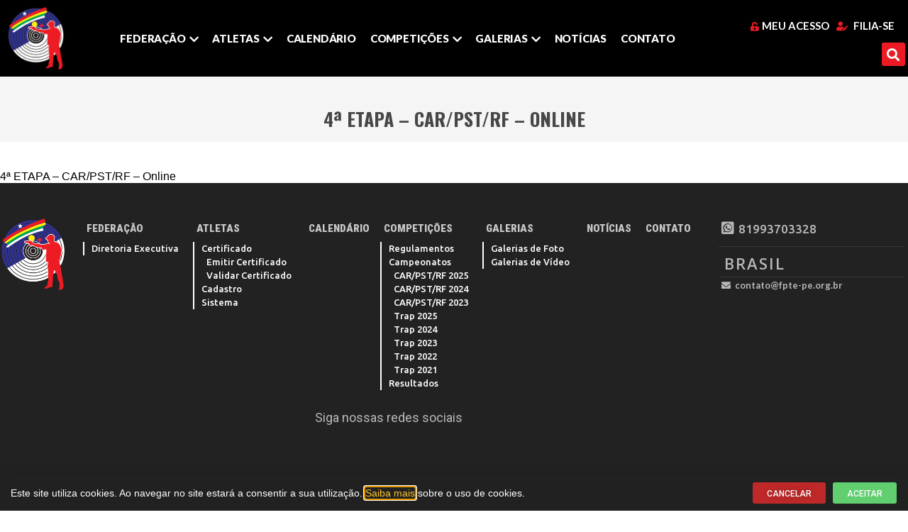

--- FILE ---
content_type: text/html; charset=UTF-8
request_url: https://www.fpte-pe.org.br/calendarios/4a-etapa-car-pst-rf-online/
body_size: 14089
content:
<!DOCTYPE html>
<html lang="pt-BR" prefix="og: https://ogp.me/ns#">
<head>
	<meta charset="UTF-8">
	<meta name="viewport" content="width=device-width, initial-scale=1.0, viewport-fit=cover" />			<title>
			4ª ETAPA - CAR/PST/RF - Online - FPTE-PE - Federação PE de Tiro Esportivo		</title>
			<style>img:is([sizes="auto" i], [sizes^="auto," i]) { contain-intrinsic-size: 3000px 1500px }</style>
	
<!-- Otimização para mecanismos de pesquisa pelo Rank Math - https://rankmath.com/ -->
<meta name="robots" content="index, follow, max-snippet:-1, max-video-preview:-1, max-image-preview:large"/>
<link rel="canonical" href="https://www.fpte-pe.org.br/calendarios/4a-etapa-car-pst-rf-online/" />
<meta property="og:locale" content="pt_BR" />
<meta property="og:type" content="article" />
<meta property="og:title" content="4ª ETAPA - CAR/PST/RF - Online - FPTE-PE - Federação PE de Tiro Esportivo" />
<meta property="og:url" content="https://www.fpte-pe.org.br/calendarios/4a-etapa-car-pst-rf-online/" />
<meta property="og:site_name" content="FPTE-PE - Federação PE de Tiro Esportivo" />
<meta property="og:updated_time" content="2023-05-25T20:06:33-03:00" />
<meta name="twitter:card" content="summary_large_image" />
<meta name="twitter:title" content="4ª ETAPA - CAR/PST/RF - Online - FPTE-PE - Federação PE de Tiro Esportivo" />
<!-- /Plugin de SEO Rank Math para WordPress -->

<link rel='dns-prefetch' href='//unpkg.com' />
<link rel='stylesheet' id='elementor-shooting-css' href='https://www.fpte-pe.org.br/wp-content/plugins/houseweb-shootingwpplugin/_elementor/assets/css/elementor.css?ver=6.7.1' type='text/css' media='all' />
<style id='rank-math-toc-block-style-inline-css' type='text/css'>
.wp-block-rank-math-toc-block nav ol{counter-reset:item}.wp-block-rank-math-toc-block nav ol li{display:block}.wp-block-rank-math-toc-block nav ol li:before{content:counters(item, ".") ". ";counter-increment:item}

</style>
<style id='rank-math-rich-snippet-style-inline-css' type='text/css'>
/*!
* Plugin:  Rank Math
* URL: https://rankmath.com/wordpress/plugin/seo-suite/
* Name:  rank-math-review-snippet.css
*/@-webkit-keyframes spin{0%{-webkit-transform:rotate(0deg)}100%{-webkit-transform:rotate(-360deg)}}@keyframes spin{0%{-webkit-transform:rotate(0deg)}100%{-webkit-transform:rotate(-360deg)}}@keyframes bounce{from{-webkit-transform:translateY(0px);transform:translateY(0px)}to{-webkit-transform:translateY(-5px);transform:translateY(-5px)}}@-webkit-keyframes bounce{from{-webkit-transform:translateY(0px);transform:translateY(0px)}to{-webkit-transform:translateY(-5px);transform:translateY(-5px)}}@-webkit-keyframes loading{0%{background-size:20% 50% ,20% 50% ,20% 50%}20%{background-size:20% 20% ,20% 50% ,20% 50%}40%{background-size:20% 100%,20% 20% ,20% 50%}60%{background-size:20% 50% ,20% 100%,20% 20%}80%{background-size:20% 50% ,20% 50% ,20% 100%}100%{background-size:20% 50% ,20% 50% ,20% 50%}}@keyframes loading{0%{background-size:20% 50% ,20% 50% ,20% 50%}20%{background-size:20% 20% ,20% 50% ,20% 50%}40%{background-size:20% 100%,20% 20% ,20% 50%}60%{background-size:20% 50% ,20% 100%,20% 20%}80%{background-size:20% 50% ,20% 50% ,20% 100%}100%{background-size:20% 50% ,20% 50% ,20% 50%}}:root{--rankmath-wp-adminbar-height: 0}#rank-math-rich-snippet-wrapper{overflow:hidden}#rank-math-rich-snippet-wrapper h5.rank-math-title{display:block;font-size:18px;line-height:1.4}#rank-math-rich-snippet-wrapper .rank-math-review-image{float:right;max-width:40%;margin-left:15px}#rank-math-rich-snippet-wrapper .rank-math-review-data{margin-bottom:15px}#rank-math-rich-snippet-wrapper .rank-math-total-wrapper{width:100%;padding:0 0 20px 0;float:left;clear:both;position:relative;-webkit-box-sizing:border-box;box-sizing:border-box}#rank-math-rich-snippet-wrapper .rank-math-total-wrapper .rank-math-total{border:0;display:block;margin:0;width:auto;float:left;text-align:left;padding:0;font-size:24px;line-height:1;font-weight:700;-webkit-box-sizing:border-box;box-sizing:border-box;overflow:hidden}#rank-math-rich-snippet-wrapper .rank-math-total-wrapper .rank-math-review-star{float:left;margin-left:15px;margin-top:5px;position:relative;z-index:99;line-height:1}#rank-math-rich-snippet-wrapper .rank-math-total-wrapper .rank-math-review-star .rank-math-review-result-wrapper{display:inline-block;white-space:nowrap;position:relative;color:#e7e7e7}#rank-math-rich-snippet-wrapper .rank-math-total-wrapper .rank-math-review-star .rank-math-review-result-wrapper .rank-math-review-result{position:absolute;top:0;left:0;overflow:hidden;white-space:nowrap;color:#ffbe01}#rank-math-rich-snippet-wrapper .rank-math-total-wrapper .rank-math-review-star .rank-math-review-result-wrapper i{font-size:18px;-webkit-text-stroke-width:1px;font-style:normal;padding:0 2px;line-height:inherit}#rank-math-rich-snippet-wrapper .rank-math-total-wrapper .rank-math-review-star .rank-math-review-result-wrapper i:before{content:"\2605"}body.rtl #rank-math-rich-snippet-wrapper .rank-math-review-image{float:left;margin-left:0;margin-right:15px}body.rtl #rank-math-rich-snippet-wrapper .rank-math-total-wrapper .rank-math-total{float:right}body.rtl #rank-math-rich-snippet-wrapper .rank-math-total-wrapper .rank-math-review-star{float:right;margin-left:0;margin-right:15px}body.rtl #rank-math-rich-snippet-wrapper .rank-math-total-wrapper .rank-math-review-star .rank-math-review-result{left:auto;right:0}@media screen and (max-width: 480px){#rank-math-rich-snippet-wrapper .rank-math-review-image{display:block;max-width:100%;width:100%;text-align:center;margin-right:0}#rank-math-rich-snippet-wrapper .rank-math-review-data{clear:both}}.clear{clear:both}

</style>
<style id='classic-theme-styles-inline-css' type='text/css'>
/*! This file is auto-generated */
.wp-block-button__link{color:#fff;background-color:#32373c;border-radius:9999px;box-shadow:none;text-decoration:none;padding:calc(.667em + 2px) calc(1.333em + 2px);font-size:1.125em}.wp-block-file__button{background:#32373c;color:#fff;text-decoration:none}
</style>
<style id='global-styles-inline-css' type='text/css'>
:root{--wp--preset--aspect-ratio--square: 1;--wp--preset--aspect-ratio--4-3: 4/3;--wp--preset--aspect-ratio--3-4: 3/4;--wp--preset--aspect-ratio--3-2: 3/2;--wp--preset--aspect-ratio--2-3: 2/3;--wp--preset--aspect-ratio--16-9: 16/9;--wp--preset--aspect-ratio--9-16: 9/16;--wp--preset--color--black: #000000;--wp--preset--color--cyan-bluish-gray: #abb8c3;--wp--preset--color--white: #ffffff;--wp--preset--color--pale-pink: #f78da7;--wp--preset--color--vivid-red: #cf2e2e;--wp--preset--color--luminous-vivid-orange: #ff6900;--wp--preset--color--luminous-vivid-amber: #fcb900;--wp--preset--color--light-green-cyan: #7bdcb5;--wp--preset--color--vivid-green-cyan: #00d084;--wp--preset--color--pale-cyan-blue: #8ed1fc;--wp--preset--color--vivid-cyan-blue: #0693e3;--wp--preset--color--vivid-purple: #9b51e0;--wp--preset--gradient--vivid-cyan-blue-to-vivid-purple: linear-gradient(135deg,rgba(6,147,227,1) 0%,rgb(155,81,224) 100%);--wp--preset--gradient--light-green-cyan-to-vivid-green-cyan: linear-gradient(135deg,rgb(122,220,180) 0%,rgb(0,208,130) 100%);--wp--preset--gradient--luminous-vivid-amber-to-luminous-vivid-orange: linear-gradient(135deg,rgba(252,185,0,1) 0%,rgba(255,105,0,1) 100%);--wp--preset--gradient--luminous-vivid-orange-to-vivid-red: linear-gradient(135deg,rgba(255,105,0,1) 0%,rgb(207,46,46) 100%);--wp--preset--gradient--very-light-gray-to-cyan-bluish-gray: linear-gradient(135deg,rgb(238,238,238) 0%,rgb(169,184,195) 100%);--wp--preset--gradient--cool-to-warm-spectrum: linear-gradient(135deg,rgb(74,234,220) 0%,rgb(151,120,209) 20%,rgb(207,42,186) 40%,rgb(238,44,130) 60%,rgb(251,105,98) 80%,rgb(254,248,76) 100%);--wp--preset--gradient--blush-light-purple: linear-gradient(135deg,rgb(255,206,236) 0%,rgb(152,150,240) 100%);--wp--preset--gradient--blush-bordeaux: linear-gradient(135deg,rgb(254,205,165) 0%,rgb(254,45,45) 50%,rgb(107,0,62) 100%);--wp--preset--gradient--luminous-dusk: linear-gradient(135deg,rgb(255,203,112) 0%,rgb(199,81,192) 50%,rgb(65,88,208) 100%);--wp--preset--gradient--pale-ocean: linear-gradient(135deg,rgb(255,245,203) 0%,rgb(182,227,212) 50%,rgb(51,167,181) 100%);--wp--preset--gradient--electric-grass: linear-gradient(135deg,rgb(202,248,128) 0%,rgb(113,206,126) 100%);--wp--preset--gradient--midnight: linear-gradient(135deg,rgb(2,3,129) 0%,rgb(40,116,252) 100%);--wp--preset--font-size--small: 13px;--wp--preset--font-size--medium: 20px;--wp--preset--font-size--large: 36px;--wp--preset--font-size--x-large: 42px;--wp--preset--spacing--20: 0.44rem;--wp--preset--spacing--30: 0.67rem;--wp--preset--spacing--40: 1rem;--wp--preset--spacing--50: 1.5rem;--wp--preset--spacing--60: 2.25rem;--wp--preset--spacing--70: 3.38rem;--wp--preset--spacing--80: 5.06rem;--wp--preset--shadow--natural: 6px 6px 9px rgba(0, 0, 0, 0.2);--wp--preset--shadow--deep: 12px 12px 50px rgba(0, 0, 0, 0.4);--wp--preset--shadow--sharp: 6px 6px 0px rgba(0, 0, 0, 0.2);--wp--preset--shadow--outlined: 6px 6px 0px -3px rgba(255, 255, 255, 1), 6px 6px rgba(0, 0, 0, 1);--wp--preset--shadow--crisp: 6px 6px 0px rgba(0, 0, 0, 1);}:where(.is-layout-flex){gap: 0.5em;}:where(.is-layout-grid){gap: 0.5em;}body .is-layout-flex{display: flex;}.is-layout-flex{flex-wrap: wrap;align-items: center;}.is-layout-flex > :is(*, div){margin: 0;}body .is-layout-grid{display: grid;}.is-layout-grid > :is(*, div){margin: 0;}:where(.wp-block-columns.is-layout-flex){gap: 2em;}:where(.wp-block-columns.is-layout-grid){gap: 2em;}:where(.wp-block-post-template.is-layout-flex){gap: 1.25em;}:where(.wp-block-post-template.is-layout-grid){gap: 1.25em;}.has-black-color{color: var(--wp--preset--color--black) !important;}.has-cyan-bluish-gray-color{color: var(--wp--preset--color--cyan-bluish-gray) !important;}.has-white-color{color: var(--wp--preset--color--white) !important;}.has-pale-pink-color{color: var(--wp--preset--color--pale-pink) !important;}.has-vivid-red-color{color: var(--wp--preset--color--vivid-red) !important;}.has-luminous-vivid-orange-color{color: var(--wp--preset--color--luminous-vivid-orange) !important;}.has-luminous-vivid-amber-color{color: var(--wp--preset--color--luminous-vivid-amber) !important;}.has-light-green-cyan-color{color: var(--wp--preset--color--light-green-cyan) !important;}.has-vivid-green-cyan-color{color: var(--wp--preset--color--vivid-green-cyan) !important;}.has-pale-cyan-blue-color{color: var(--wp--preset--color--pale-cyan-blue) !important;}.has-vivid-cyan-blue-color{color: var(--wp--preset--color--vivid-cyan-blue) !important;}.has-vivid-purple-color{color: var(--wp--preset--color--vivid-purple) !important;}.has-black-background-color{background-color: var(--wp--preset--color--black) !important;}.has-cyan-bluish-gray-background-color{background-color: var(--wp--preset--color--cyan-bluish-gray) !important;}.has-white-background-color{background-color: var(--wp--preset--color--white) !important;}.has-pale-pink-background-color{background-color: var(--wp--preset--color--pale-pink) !important;}.has-vivid-red-background-color{background-color: var(--wp--preset--color--vivid-red) !important;}.has-luminous-vivid-orange-background-color{background-color: var(--wp--preset--color--luminous-vivid-orange) !important;}.has-luminous-vivid-amber-background-color{background-color: var(--wp--preset--color--luminous-vivid-amber) !important;}.has-light-green-cyan-background-color{background-color: var(--wp--preset--color--light-green-cyan) !important;}.has-vivid-green-cyan-background-color{background-color: var(--wp--preset--color--vivid-green-cyan) !important;}.has-pale-cyan-blue-background-color{background-color: var(--wp--preset--color--pale-cyan-blue) !important;}.has-vivid-cyan-blue-background-color{background-color: var(--wp--preset--color--vivid-cyan-blue) !important;}.has-vivid-purple-background-color{background-color: var(--wp--preset--color--vivid-purple) !important;}.has-black-border-color{border-color: var(--wp--preset--color--black) !important;}.has-cyan-bluish-gray-border-color{border-color: var(--wp--preset--color--cyan-bluish-gray) !important;}.has-white-border-color{border-color: var(--wp--preset--color--white) !important;}.has-pale-pink-border-color{border-color: var(--wp--preset--color--pale-pink) !important;}.has-vivid-red-border-color{border-color: var(--wp--preset--color--vivid-red) !important;}.has-luminous-vivid-orange-border-color{border-color: var(--wp--preset--color--luminous-vivid-orange) !important;}.has-luminous-vivid-amber-border-color{border-color: var(--wp--preset--color--luminous-vivid-amber) !important;}.has-light-green-cyan-border-color{border-color: var(--wp--preset--color--light-green-cyan) !important;}.has-vivid-green-cyan-border-color{border-color: var(--wp--preset--color--vivid-green-cyan) !important;}.has-pale-cyan-blue-border-color{border-color: var(--wp--preset--color--pale-cyan-blue) !important;}.has-vivid-cyan-blue-border-color{border-color: var(--wp--preset--color--vivid-cyan-blue) !important;}.has-vivid-purple-border-color{border-color: var(--wp--preset--color--vivid-purple) !important;}.has-vivid-cyan-blue-to-vivid-purple-gradient-background{background: var(--wp--preset--gradient--vivid-cyan-blue-to-vivid-purple) !important;}.has-light-green-cyan-to-vivid-green-cyan-gradient-background{background: var(--wp--preset--gradient--light-green-cyan-to-vivid-green-cyan) !important;}.has-luminous-vivid-amber-to-luminous-vivid-orange-gradient-background{background: var(--wp--preset--gradient--luminous-vivid-amber-to-luminous-vivid-orange) !important;}.has-luminous-vivid-orange-to-vivid-red-gradient-background{background: var(--wp--preset--gradient--luminous-vivid-orange-to-vivid-red) !important;}.has-very-light-gray-to-cyan-bluish-gray-gradient-background{background: var(--wp--preset--gradient--very-light-gray-to-cyan-bluish-gray) !important;}.has-cool-to-warm-spectrum-gradient-background{background: var(--wp--preset--gradient--cool-to-warm-spectrum) !important;}.has-blush-light-purple-gradient-background{background: var(--wp--preset--gradient--blush-light-purple) !important;}.has-blush-bordeaux-gradient-background{background: var(--wp--preset--gradient--blush-bordeaux) !important;}.has-luminous-dusk-gradient-background{background: var(--wp--preset--gradient--luminous-dusk) !important;}.has-pale-ocean-gradient-background{background: var(--wp--preset--gradient--pale-ocean) !important;}.has-electric-grass-gradient-background{background: var(--wp--preset--gradient--electric-grass) !important;}.has-midnight-gradient-background{background: var(--wp--preset--gradient--midnight) !important;}.has-small-font-size{font-size: var(--wp--preset--font-size--small) !important;}.has-medium-font-size{font-size: var(--wp--preset--font-size--medium) !important;}.has-large-font-size{font-size: var(--wp--preset--font-size--large) !important;}.has-x-large-font-size{font-size: var(--wp--preset--font-size--x-large) !important;}
:where(.wp-block-post-template.is-layout-flex){gap: 1.25em;}:where(.wp-block-post-template.is-layout-grid){gap: 1.25em;}
:where(.wp-block-columns.is-layout-flex){gap: 2em;}:where(.wp-block-columns.is-layout-grid){gap: 2em;}
:root :where(.wp-block-pullquote){font-size: 1.5em;line-height: 1.6;}
</style>
<link rel='stylesheet' id='swiper-css-css' href='https://unpkg.com/swiper/swiper-bundle.min.css?ver=6.7.1' type='text/css' media='all' />
<link rel='stylesheet' id='api-css-css' href='https://www.fpte-pe.org.br/wp-content/plugins/houseweb-shootingwpplugin/_API/assets/css/api.css?v=4.0.17&#038;ver=6.7.1' type='text/css' media='all' />
<link rel='stylesheet' id='fontawesome-01-css' href='https://www.fpte-pe.org.br/wp-content/plugins/elementor/assets/lib/font-awesome/css/fontawesome.min.css?ver=6.7.1' type='text/css' media='all' />
<link rel='stylesheet' id='fontawesome-02-css' href='https://www.fpte-pe.org.br/wp-content/plugins/elementor/assets/lib/font-awesome/css/regular.min.css?ver=6.7.1' type='text/css' media='all' />
<link rel='stylesheet' id='fontawesome-03-css' href='https://www.fpte-pe.org.br/wp-content/plugins/elementor/assets/lib/font-awesome/css/solid.min.css?ver=6.7.1' type='text/css' media='all' />
<link rel='stylesheet' id='e-animation-fadeInUp-css' href='https://www.fpte-pe.org.br/wp-content/plugins/elementor/assets/lib/animations/styles/fadeInUp.min.css?ver=3.27.3' type='text/css' media='all' />
<link rel='stylesheet' id='elementor-frontend-css' href='https://www.fpte-pe.org.br/wp-content/plugins/elementor/assets/css/frontend.min.css?ver=3.27.3' type='text/css' media='all' />
<style id='elementor-frontend-inline-css' type='text/css'>
.elementor-kit-689{--e-global-color-primary:#6EC1E4;--e-global-color-secondary:#54595F;--e-global-color-text:#7A7A7A;--e-global-color-accent:#61CE70;--e-global-color-594557d6:#4054B2;--e-global-color-7e5c68bc:#23A455;--e-global-color-1165c0e2:#000;--e-global-color-550fc232:#FFF;--e-global-color-75210238:#4E4E4E;--e-global-typography-primary-font-family:"Roboto";--e-global-typography-primary-font-weight:600;--e-global-typography-secondary-font-family:"Roboto Slab";--e-global-typography-secondary-font-weight:400;--e-global-typography-text-font-family:"Roboto";--e-global-typography-text-font-weight:400;--e-global-typography-accent-font-family:"Roboto";--e-global-typography-accent-font-weight:500;}.elementor-kit-689 e-page-transition{background-color:#FFBC7D;}.elementor-section.elementor-section-boxed > .elementor-container{max-width:1350px;}.e-con{--container-max-width:1350px;}{}.titulo-cabecalho{display:var(--page-title-display);}@media(max-width:1024px){.elementor-section.elementor-section-boxed > .elementor-container{max-width:1024px;}.e-con{--container-max-width:1024px;}}@media(max-width:767px){.elementor-section.elementor-section-boxed > .elementor-container{max-width:767px;}.e-con{--container-max-width:767px;}}/* Start custom CSS *//*! normalize.css v3.0.3 | MIT License | github.com/necolas/normalize.css */html{font-family:sans-serif;-ms-text-size-adjust:100%;-webkit-text-size-adjust:100%}body{margin:0}article,aside,details,figcaption,figure,footer,header,hgroup,main,menu,nav,section,summary{display:block}audio,canvas,progress,video{display:inline-block;vertical-align:baseline}audio:not([controls]){display:none;height:0}[hidden],template{display:none}a{background-color:transparent}a:active,a:hover{outline:0}abbr[title]{border-bottom:1px dotted}b,strong{font-weight:bold}dfn{font-style:italic}mark{background:#ff0;color:#000}small{font-size:80%}sub,sup{font-size:75%;line-height:0;position:relative;vertical-align:baseline}sup{top:-0.5em}sub{bottom:-0.25em}img{border:0}svg:not(:root){overflow:hidden}figure{margin:1em 40px}hr{box-sizing:content-box;height:0}pre{overflow:auto}code,kbd,pre,samp{font-family:monospace,monospace;font-size:1em}button,input,optgroup,select,textarea{color:inherit;font:inherit;margin:0}button{overflow:visible}button,select{text-transform:none}button,html input[type="button"],input[type="reset"],input[type="submit"]{-webkit-appearance:button;cursor:pointer}button[disabled],html input[disabled]{cursor:default}button::-moz-focus-inner,input::-moz-focus-inner{border:0;padding:0}input{line-height:normal}input[type="checkbox"],input[type="radio"]{box-sizing:border-box;padding:0}input[type="number"]::-webkit-inner-spin-button,input[type="number"]::-webkit-outer-spin-button{height:auto}input[type="search"]{-webkit-appearance:textfield;box-sizing:content-box}input[type="search"]::-webkit-search-cancel-button,input[type="search"]::-webkit-search-decoration{-webkit-appearance:none}fieldset{border:1px solid #c0c0c0;margin:0 2px;padding:.35em .625em .75em}legend{border:0;padding:0}textarea{overflow:auto}optgroup{font-weight:bold}table{border-collapse:collapse;border-spacing:0}td,th{padding:0}html,body{-webkit-box-sizing:border-box;-moz-box-sizing:border-box;box-sizing:border-box;font-family:arial;width:100%;height:100%;margin:0}*,*:before,*:after{-webkit-box-sizing:inherit;-moz-box-sizing:inherit;box-sizing:inherit}a{color:#333;text-decoration:none}a:hover,a:focus{color:#333}figure,h1,h2,h3,h4,h5,h6,p{margin:0;padding:0}figure{font-size:0}.clearfix{clear:both}.clearfix:after,.clearfix:before{content:"";display:table;clear:both}.clear{clear:both}html,body{margin:0;padding:0;width:100%;background:#fff;overflow-y:inherit;height:auto !important;}

.barra-interna {background:#f5f5f5;}
.barra-interna .centro h1 {color:#333;}/* End custom CSS */
.elementor-8843 .elementor-element.elementor-element-12953bd6:not(.elementor-motion-effects-element-type-background), .elementor-8843 .elementor-element.elementor-element-12953bd6 > .elementor-motion-effects-container > .elementor-motion-effects-layer{background-color:#212121;}.elementor-8843 .elementor-element.elementor-element-12953bd6{transition:background 0.3s, border 0.3s, border-radius 0.3s, box-shadow 0.3s;padding:10px 15px 10px 15px;}.elementor-8843 .elementor-element.elementor-element-12953bd6 > .elementor-background-overlay{transition:background 0.3s, border-radius 0.3s, opacity 0.3s;}.elementor-bc-flex-widget .elementor-8843 .elementor-element.elementor-element-60b01794.elementor-column .elementor-widget-wrap{align-items:center;}.elementor-8843 .elementor-element.elementor-element-60b01794.elementor-column.elementor-element[data-element_type="column"] > .elementor-widget-wrap.elementor-element-populated{align-content:center;align-items:center;}.elementor-8843 .elementor-element.elementor-element-7a3ac37f.elementor-column > .elementor-widget-wrap{justify-content:flex-end;}.elementor-widget-button .elementor-button{background-color:var( --e-global-color-accent );font-family:var( --e-global-typography-accent-font-family ), Sans-serif;font-weight:var( --e-global-typography-accent-font-weight );}.elementor-8843 .elementor-element.elementor-element-29984415 .elementor-button{background-color:#BF2929;font-size:12px;text-shadow:0px 0px 10px rgba(0,0,0,0.3);padding:10px 20px 08px 20px;}.elementor-8843 .elementor-element.elementor-element-29984415{width:initial;max-width:initial;}.elementor-8843 .elementor-element.elementor-element-492fb4b1{width:initial;max-width:initial;}.elementor-8843 .elementor-element.elementor-element-492fb4b1 > .elementor-widget-container{margin:0px 0px 0px 10px;}.elementor-8843 .elementor-element.elementor-element-492fb4b1 .elementor-button{font-size:12px;padding:10px 20px 8px 20px;}#elementor-popup-modal-8843 .dialog-widget-content{animation-duration:1.2s;box-shadow:2px 8px 23px 3px rgba(0,0,0,0.2);}#elementor-popup-modal-8843 .dialog-message{width:100vw;height:auto;}#elementor-popup-modal-8843{justify-content:flex-start;align-items:flex-end;}@media(max-width:767px){.elementor-8843 .elementor-element.elementor-element-7a3ac37f.elementor-column > .elementor-widget-wrap{justify-content:center;}.elementor-8843 .elementor-element.elementor-element-7a3ac37f > .elementor-element-populated{margin:20px 0px 0px 0px;--e-column-margin-right:0px;--e-column-margin-left:0px;}}@media(min-width:768px){.elementor-8843 .elementor-element.elementor-element-60b01794{width:77.452%;}.elementor-8843 .elementor-element.elementor-element-7a3ac37f{width:22.472%;}}/* Start custom CSS for shortcode, class: .elementor-element-6c456649 */.elementor-8843 .elementor-element.elementor-element-6c456649 {color:#fff;font-size:14px;line-height:23px;}
.elementor-8843 .elementor-element.elementor-element-6c456649 a {color:#FEC726;}/* End custom CSS */
.elementor-1641 .elementor-element.elementor-element-714cda18:not(.elementor-motion-effects-element-type-background), .elementor-1641 .elementor-element.elementor-element-714cda18 > .elementor-motion-effects-container > .elementor-motion-effects-layer{background-color:#000000;}.elementor-1641 .elementor-element.elementor-element-714cda18 > .elementor-background-overlay{background-color:transparent;background-image:linear-gradient(180deg, #000000 70%, #00000000 100%);opacity:1;transition:background 0.3s, border-radius 0.3s, opacity 0.3s;}.elementor-1641 .elementor-element.elementor-element-714cda18{transition:background 0.3s, border 0.3s, border-radius 0.3s, box-shadow 0.3s;margin-top:0px;margin-bottom:0px;padding:0px 0px 0px 0px;}.elementor-1641 .elementor-element.elementor-element-cb8f025 > .elementor-element-populated{margin:0px 0px 0px 0px;--e-column-margin-right:0px;--e-column-margin-left:0px;padding:0px 0px 0px 0px;}.elementor-widget-theme-site-logo .widget-image-caption{color:var( --e-global-color-text );font-family:var( --e-global-typography-text-font-family ), Sans-serif;font-weight:var( --e-global-typography-text-font-weight );}.elementor-1641 .elementor-element.elementor-element-7f78d319{text-align:left;}.elementor-1641 .elementor-element.elementor-element-7f78d319 img{width:115px;}.elementor-bc-flex-widget .elementor-1641 .elementor-element.elementor-element-699d199f.elementor-column .elementor-widget-wrap{align-items:center;}.elementor-1641 .elementor-element.elementor-element-699d199f.elementor-column.elementor-element[data-element_type="column"] > .elementor-widget-wrap.elementor-element-populated{align-content:center;align-items:center;}.elementor-1641 .elementor-element.elementor-element-699d199f.elementor-column > .elementor-widget-wrap{justify-content:center;}.elementor-1641 .elementor-element.elementor-element-699d199f > .elementor-element-populated{margin:0px 0px 0px 0px;--e-column-margin-right:0px;--e-column-margin-left:0px;padding:0px 0px 0px 0px;}.elementor-widget-menu .nav-items > .nav-item > .nav-link{color:var( --e-global-color-primary );font-family:var( --e-global-typography-primary-font-family ), Sans-serif;font-weight:var( --e-global-typography-primary-font-weight );}.elementor-widget-menu .nav-items > .nav-item:hover > .nav-link{color:var( --e-global-color-primary );background-color:var( --e-global-color-primary );}.elementor-widget-menu .nav-items > .nav-item > .nav-expand-content > .nav-item .nav-link{font-family:var( --e-global-typography-secondary-font-family ), Sans-serif;font-weight:var( --e-global-typography-secondary-font-weight );}.elementor-widget-menu .nav-items > .nav-item > .nav-expand-content > .nav-item > .nav-link{color:var( --e-global-color-primary );background-color:var( --e-global-color-primary );}.elementor-widget-menu .nav-items > .nav-item > .nav-expand-content > .nav-item:hover > .nav-link{color:var( --e-global-color-primary );background-color:var( --e-global-color-primary );}.elementor-widget-menu .nav-responsivo .botaoResponsivo .hamburger-menu{background:var( --e-global-color-primary );}.elementor-widget-menu .nav-responsivo .botaoResponsivo .hamburger-menu:before{background:var( --e-global-color-primary );}.elementor-widget-menu .nav-responsivo .botaoResponsivo .hamburger-menu:after{background:var( --e-global-color-primary );}.elementor-widget-menu .nav-responsivo{background:var( --e-global-color-primary );}.elementor-widget-menu .menu_total_aberto > li > a{font-family:var( --e-global-typography-primary-font-family ), Sans-serif;font-weight:var( --e-global-typography-primary-font-weight );color:var( --e-global-color-primary );}.elementor-widget-menu .menu_total_aberto > li > .sub-menu > li a{font-family:var( --e-global-typography-secondary-font-family ), Sans-serif;font-weight:var( --e-global-typography-secondary-font-weight );}.elementor-widget-menu .menu_total_aberto > li > .sub-menu > li > a{color:var( --e-global-color-primary );}.elementor-widget-menu .menu_total_aberto > li > .sub-menu > li > .sub-menu > li > a{color:var( --e-global-color-primary );}.elementor-widget-menu .menu_total_aberto > li > .sub-menu{border-color:var( --e-global-color-primary );}.elementor-widget-menu .menu_total_aberto > li > .sub-menu > li > .sub-menu{border-color:var( --e-global-color-primary );}.elementor-1641 .elementor-element.elementor-element-766b0fa{width:var( --container-widget-width, 811.781px );max-width:811.781px;--container-widget-width:811.781px;--container-widget-flex-grow:0;z-index:99999;}.elementor-1641 .elementor-element.elementor-element-766b0fa > .elementor-widget-container{margin:0px 0px 0px 0px;padding:0px 0px 0px 0px;}.elementor-1641 .elementor-element.elementor-element-766b0fa .nav-items > .nav-item > .nav-link{color:#FFFFFF;font-family:"Lato", Sans-serif;font-size:15px;font-weight:800;text-transform:uppercase;line-height:20px;letter-spacing:-0.2px;padding:16px 10px;}.elementor-1641 .elementor-element.elementor-element-766b0fa .nav-items > .nav-item:hover > .nav-link{color:#424242;background-color:#FFFFFF;}.elementor-1641 .elementor-element.elementor-element-766b0fa .nav-items > .nav-item > .nav-expand-content > .nav-item .nav-link{font-family:"Ubuntu", Sans-serif;font-size:13px;font-weight:600;text-transform:uppercase;line-height:20px;padding:7px 10px;}.elementor-1641 .elementor-element.elementor-element-766b0fa .nav-drill .nav-items > .nav-item > .nav-expand-content{top:51px;}.elementor-1641 .elementor-element.elementor-element-766b0fa .nav-drill .nav-items > .nav-item > .nav-expand-content > .nav-item > .nav-expand-content{top:0;}.elementor-1641 .elementor-element.elementor-element-766b0fa .nav-items > .nav-item > .nav-expand-content > .nav-item > .nav-link{padding:7px 10px;color:#2F2F2F;background-color:#FFFFFF;}.elementor-1641 .elementor-element.elementor-element-766b0fa .nav-items > .nav-item > .nav-expand-content > .nav-item:hover > .nav-link{color:#FFFFFF;background-color:#2E3192;}.elementor-1641 .elementor-element.elementor-element-766b0fa .nav-responsivo .botaoResponsivo .hamburger-menu{background:#FFFFFF;}.elementor-1641 .elementor-element.elementor-element-766b0fa .nav-responsivo .botaoResponsivo .hamburger-menu:before{background:#FFFFFF;}.elementor-1641 .elementor-element.elementor-element-766b0fa .nav-responsivo .botaoResponsivo .hamburger-menu:after{background:#FFFFFF;}.elementor-1641 .elementor-element.elementor-element-766b0fa .nav-responsivo{background:#252525 !important;padding:11px 11px 11px 11px !important;}.elementor-bc-flex-widget .elementor-1641 .elementor-element.elementor-element-d86fe90.elementor-column .elementor-widget-wrap{align-items:center;}.elementor-1641 .elementor-element.elementor-element-d86fe90.elementor-column.elementor-element[data-element_type="column"] > .elementor-widget-wrap.elementor-element-populated{align-content:center;align-items:center;}.elementor-1641 .elementor-element.elementor-element-d86fe90.elementor-column > .elementor-widget-wrap{justify-content:flex-end;}.elementor-1641 .elementor-element.elementor-element-d86fe90 > .elementor-element-populated{margin:0px 0px 0px 0px;--e-column-margin-right:0px;--e-column-margin-left:0px;padding:0px 0px 0px 0px;}.elementor-widget-icone-texto .texto-icone-total a i{color:var( --e-global-color-primary );}.elementor-widget-icone-texto .texto-icone-total div i{color:var( --e-global-color-primary );}.elementor-widget-icone-texto .texto-icone-total a:hover i{color:var( --e-global-color-primary );}.elementor-widget-icone-texto .texto-icone-total div:hover i{color:var( --e-global-color-primary );}.elementor-widget-icone-texto .texto-icone-total a{color:var( --e-global-color-primary );}.elementor-widget-icone-texto .texto-icone-total div{color:var( --e-global-color-primary );}.elementor-widget-icone-texto{font-family:var( --e-global-typography-primary-font-family ), Sans-serif;font-weight:var( --e-global-typography-primary-font-weight );}.elementor-widget-icone-texto .texto-icone-total a:hover{color:var( --e-global-color-primary );}.elementor-widget-icone-texto .texto-icone-total div:hover{color:var( --e-global-color-primary );}.elementor-1641 .elementor-element.elementor-element-59e9e637{width:initial;max-width:initial;font-family:"Lato", Sans-serif;font-size:15px;font-weight:700;text-transform:uppercase;}.elementor-1641 .elementor-element.elementor-element-59e9e637 > .elementor-widget-container{margin:0px 10px 0px 0px;padding:0px 0px 0px 0px;}.elementor-1641 .elementor-element.elementor-element-59e9e637 .texto-icone-total{justify-content:flex-end;}.elementor-1641 .elementor-element.elementor-element-59e9e637 .texto-icone-total a{padding:5px 17px;color:#FFFFFF;}.elementor-1641 .elementor-element.elementor-element-59e9e637 .texto-icone-total div{padding:5px 17px;color:#FFFFFF;}.elementor-1641 .elementor-element.elementor-element-59e9e637 .txt-ico{padding:13px 5px 13px 5px !important;}.elementor-1641 .elementor-element.elementor-element-59e9e637 .txt-ico .submenu{margin-top:13px !important;}.elementor-1641 .elementor-element.elementor-element-59e9e637 .texto-icone-total a i{color:#EC1B23;font-size:13px;margin-right:5px;}.elementor-1641 .elementor-element.elementor-element-59e9e637 .texto-icone-total div i{color:#EC1B23;font-size:13px;margin-right:5px;}.elementor-1641 .elementor-element.elementor-element-59e9e637 .texto-icone-total a:hover i{color:#FDD400;}.elementor-1641 .elementor-element.elementor-element-59e9e637 .texto-icone-total div:hover i{color:#FDD400;}.elementor-1641 .elementor-element.elementor-element-59e9e637 .texto-icone-total a:hover{color:#FDD400;}.elementor-1641 .elementor-element.elementor-element-59e9e637 .texto-icone-total div:hover{color:#FDD400;}.elementor-widget-search-form input[type="search"].elementor-search-form__input{font-family:var( --e-global-typography-text-font-family ), Sans-serif;font-weight:var( --e-global-typography-text-font-weight );}.elementor-widget-search-form .elementor-search-form__input,
					.elementor-widget-search-form .elementor-search-form__icon,
					.elementor-widget-search-form .elementor-lightbox .dialog-lightbox-close-button,
					.elementor-widget-search-form .elementor-lightbox .dialog-lightbox-close-button:hover,
					.elementor-widget-search-form.elementor-search-form--skin-full_screen input[type="search"].elementor-search-form__input{color:var( --e-global-color-text );fill:var( --e-global-color-text );}.elementor-widget-search-form .elementor-search-form__submit{font-family:var( --e-global-typography-text-font-family ), Sans-serif;font-weight:var( --e-global-typography-text-font-weight );background-color:var( --e-global-color-secondary );}.elementor-1641 .elementor-element.elementor-element-1aa2e82e{width:initial;max-width:initial;}.elementor-1641 .elementor-element.elementor-element-1aa2e82e > .elementor-widget-container{margin:2px 0px 0px 0px;}.elementor-1641 .elementor-element.elementor-element-1aa2e82e .elementor-search-form{text-align:right;}.elementor-1641 .elementor-element.elementor-element-1aa2e82e .elementor-search-form__toggle{--e-search-form-toggle-size:33px;--e-search-form-toggle-color:#FFFFFF;--e-search-form-toggle-background-color:#EC1B23;}.elementor-1641 .elementor-element.elementor-element-1aa2e82e.elementor-search-form--skin-full_screen .elementor-search-form__container{background-color:rgba(6, 17, 27, 0.92);}.elementor-1641 .elementor-element.elementor-element-1aa2e82e .elementor-search-form__input,
					.elementor-1641 .elementor-element.elementor-element-1aa2e82e .elementor-search-form__icon,
					.elementor-1641 .elementor-element.elementor-element-1aa2e82e .elementor-lightbox .dialog-lightbox-close-button,
					.elementor-1641 .elementor-element.elementor-element-1aa2e82e .elementor-lightbox .dialog-lightbox-close-button:hover,
					.elementor-1641 .elementor-element.elementor-element-1aa2e82e.elementor-search-form--skin-full_screen input[type="search"].elementor-search-form__input{color:#FFFFFF;fill:#FFFFFF;}.elementor-1641 .elementor-element.elementor-element-1aa2e82e:not(.elementor-search-form--skin-full_screen) .elementor-search-form__container{border-color:#6F6F6F;border-width:0px 0px 1px 0px;border-radius:0px;}.elementor-1641 .elementor-element.elementor-element-1aa2e82e.elementor-search-form--skin-full_screen input[type="search"].elementor-search-form__input{border-color:#6F6F6F;border-width:0px 0px 1px 0px;border-radius:0px;}.elementor-1641 .elementor-element.elementor-element-6955b7be:not(.elementor-motion-effects-element-type-background), .elementor-1641 .elementor-element.elementor-element-6955b7be > .elementor-motion-effects-container > .elementor-motion-effects-layer{background-color:#F5F5F5;}.elementor-1641 .elementor-element.elementor-element-6955b7be{transition:background 0.3s, border 0.3s, border-radius 0.3s, box-shadow 0.3s;margin-top:0px;margin-bottom:40px;}.elementor-1641 .elementor-element.elementor-element-6955b7be > .elementor-background-overlay{transition:background 0.3s, border-radius 0.3s, opacity 0.3s;}.elementor-1641 .elementor-element.elementor-element-1db2602e > .elementor-widget-wrap > .elementor-widget:not(.elementor-widget__width-auto):not(.elementor-widget__width-initial):not(:last-child):not(.elementor-absolute){margin-bottom:0px;}.elementor-1641 .elementor-element.elementor-element-6ac8dbc{--spacer-size:34px;}.elementor-widget-theme-page-title .elementor-heading-title{font-family:var( --e-global-typography-primary-font-family ), Sans-serif;font-weight:var( --e-global-typography-primary-font-weight );color:var( --e-global-color-primary );}.elementor-1641 .elementor-element.elementor-element-caa03f0 > .elementor-widget-container{margin:0px 0px 7px 0px;}.elementor-1641 .elementor-element.elementor-element-caa03f0{text-align:center;}.elementor-1641 .elementor-element.elementor-element-caa03f0 .elementor-heading-title{font-family:"Oswald", Sans-serif;font-size:26px;font-weight:700;text-transform:uppercase;line-height:1.2em;color:#474747;}.elementor-widget-heading .elementor-heading-title{font-family:var( --e-global-typography-primary-font-family ), Sans-serif;font-weight:var( --e-global-typography-primary-font-weight );color:var( --e-global-color-primary );}.elementor-1641 .elementor-element.elementor-element-612c84eb > .elementor-widget-container{margin:0px 0px 10px 0px;}.elementor-1641 .elementor-element.elementor-element-612c84eb{text-align:center;}.elementor-1641 .elementor-element.elementor-element-612c84eb .elementor-heading-title{font-family:"Ubuntu", Sans-serif;font-size:16px;font-weight:400;color:#989898;}.elementor-1641{padding:0px 0px 0px 0px;}.elementor-theme-builder-content-area{height:400px;}.elementor-location-header:before, .elementor-location-footer:before{content:"";display:table;clear:both;}@media(max-width:767px){.elementor-1641 .elementor-element.elementor-element-766b0fa > .elementor-widget-container{margin:0px 0px 0px 0px;padding:0px 0px 0px 0px;}.elementor-1641 .elementor-element.elementor-element-59e9e637 > .elementor-widget-container{margin:0px 0px 0px 0px;padding:0px 0px 0px 0px;}.elementor-1641 .elementor-element.elementor-element-59e9e637 .texto-icone-total a{padding:5px 15px;}.elementor-1641 .elementor-element.elementor-element-59e9e637 .texto-icone-total div{padding:5px 15px;}}@media(min-width:768px){.elementor-1641 .elementor-element.elementor-element-67be10c0{width:7.86%;}.elementor-1641 .elementor-element.elementor-element-699d199f{width:71.856%;}.elementor-1641 .elementor-element.elementor-element-d86fe90{width:19.948%;}}/* Start custom CSS for section, class: .elementor-element-714cda18 */.elementor-1641 .elementor-element.elementor-element-714cda18 {transition: all 0.3s ease-out 0s;}
.elementor-sticky--effects {padding:0 !important;background:#121212 !important;transition: all 0.3s ease-out 0s;}
.elementor-sticky--effects img {width:80px !important;transition: all 0.3s ease-out 0s;}/* End custom CSS */
.elementor-922 .elementor-element.elementor-element-793db710:not(.elementor-motion-effects-element-type-background), .elementor-922 .elementor-element.elementor-element-793db710 > .elementor-motion-effects-container > .elementor-motion-effects-layer{background-color:#222222;}.elementor-922 .elementor-element.elementor-element-793db710{transition:background 0.3s, border 0.3s, border-radius 0.3s, box-shadow 0.3s;margin-top:0px;margin-bottom:0px;padding:50px 0px 50px 0px;}.elementor-922 .elementor-element.elementor-element-793db710 > .elementor-background-overlay{transition:background 0.3s, border-radius 0.3s, opacity 0.3s;}.elementor-922 .elementor-element.elementor-element-25d6c562 > .elementor-widget-wrap > .elementor-widget:not(.elementor-widget__width-auto):not(.elementor-widget__width-initial):not(:last-child):not(.elementor-absolute){margin-bottom:0px;}.elementor-922 .elementor-element.elementor-element-25d6c562 > .elementor-element-populated{margin:0px 0px 0px 0px;--e-column-margin-right:0px;--e-column-margin-left:0px;padding:0px 5px 0px 0px;}.elementor-widget-theme-site-logo .widget-image-caption{color:var( --e-global-color-text );font-family:var( --e-global-typography-text-font-family ), Sans-serif;font-weight:var( --e-global-typography-text-font-weight );}.elementor-922 .elementor-element.elementor-element-32c4c2b8{width:initial;max-width:initial;text-align:center;}.elementor-922 .elementor-element.elementor-element-32c4c2b8 > .elementor-widget-container{border-radius:5px 5px 5px 5px;}.elementor-922 .elementor-element.elementor-element-32c4c2b8 img{width:100%;border-radius:0px 0px 0px 0px;}.elementor-922 .elementor-element.elementor-element-680bda49 > .elementor-widget-wrap > .elementor-widget:not(.elementor-widget__width-auto):not(.elementor-widget__width-initial):not(:last-child):not(.elementor-absolute){margin-bottom:0px;}.elementor-922 .elementor-element.elementor-element-680bda49 > .elementor-element-populated{padding:5px 15px 0px 15px;}.elementor-widget-menu .nav-items > .nav-item > .nav-link{color:var( --e-global-color-primary );font-family:var( --e-global-typography-primary-font-family ), Sans-serif;font-weight:var( --e-global-typography-primary-font-weight );}.elementor-widget-menu .nav-items > .nav-item:hover > .nav-link{color:var( --e-global-color-primary );background-color:var( --e-global-color-primary );}.elementor-widget-menu .nav-items > .nav-item > .nav-expand-content > .nav-item .nav-link{font-family:var( --e-global-typography-secondary-font-family ), Sans-serif;font-weight:var( --e-global-typography-secondary-font-weight );}.elementor-widget-menu .nav-items > .nav-item > .nav-expand-content > .nav-item > .nav-link{color:var( --e-global-color-primary );background-color:var( --e-global-color-primary );}.elementor-widget-menu .nav-items > .nav-item > .nav-expand-content > .nav-item:hover > .nav-link{color:var( --e-global-color-primary );background-color:var( --e-global-color-primary );}.elementor-widget-menu .nav-responsivo .botaoResponsivo .hamburger-menu{background:var( --e-global-color-primary );}.elementor-widget-menu .nav-responsivo .botaoResponsivo .hamburger-menu:before{background:var( --e-global-color-primary );}.elementor-widget-menu .nav-responsivo .botaoResponsivo .hamburger-menu:after{background:var( --e-global-color-primary );}.elementor-widget-menu .nav-responsivo{background:var( --e-global-color-primary );}.elementor-widget-menu .menu_total_aberto > li > a{font-family:var( --e-global-typography-primary-font-family ), Sans-serif;font-weight:var( --e-global-typography-primary-font-weight );color:var( --e-global-color-primary );}.elementor-widget-menu .menu_total_aberto > li > .sub-menu > li a{font-family:var( --e-global-typography-secondary-font-family ), Sans-serif;font-weight:var( --e-global-typography-secondary-font-weight );}.elementor-widget-menu .menu_total_aberto > li > .sub-menu > li > a{color:var( --e-global-color-primary );}.elementor-widget-menu .menu_total_aberto > li > .sub-menu > li > .sub-menu > li > a{color:var( --e-global-color-primary );}.elementor-widget-menu .menu_total_aberto > li > .sub-menu{border-color:var( --e-global-color-primary );}.elementor-widget-menu .menu_total_aberto > li > .sub-menu > li > .sub-menu{border-color:var( --e-global-color-primary );}.elementor-922 .elementor-element.elementor-element-604f0f9d .menu_total_aberto > li > a{font-family:"Roboto Condensed", Sans-serif;font-size:15px;font-weight:900;color:#C8C8C8;}.elementor-922 .elementor-element.elementor-element-604f0f9d .menu_total_aberto > li > .sub-menu > li a{font-family:"Ubuntu", Sans-serif;font-size:13px;font-weight:500;line-height:19px;letter-spacing:0px;}.elementor-922 .elementor-element.elementor-element-604f0f9d .menu_total_aberto > li > .sub-menu > li > a{color:#FFFFFF;}.elementor-922 .elementor-element.elementor-element-604f0f9d .menu_total_aberto > li > .sub-menu > li > .sub-menu > li > a{color:#FFFFFF;}.elementor-922 .elementor-element.elementor-element-604f0f9d .menu_total_aberto > li > .sub-menu{border-color:#FFFFFF;}.elementor-922 .elementor-element.elementor-element-604f0f9d .menu_total_aberto > li > .sub-menu > li > .sub-menu{border-color:#FFFFFF;}.elementor-widget-heading .elementor-heading-title{font-family:var( --e-global-typography-primary-font-family ), Sans-serif;font-weight:var( --e-global-typography-primary-font-weight );color:var( --e-global-color-primary );}.elementor-922 .elementor-element.elementor-element-31d5dd28 > .elementor-widget-container{margin:30px 0px 0px 0px;}.elementor-922 .elementor-element.elementor-element-31d5dd28{text-align:center;}.elementor-922 .elementor-element.elementor-element-31d5dd28 .elementor-heading-title{font-family:"Roboto", Sans-serif;font-size:18px;font-weight:400;color:#B7B7B7;}.elementor-widget-icone-texto .texto-icone-total a i{color:var( --e-global-color-primary );}.elementor-widget-icone-texto .texto-icone-total div i{color:var( --e-global-color-primary );}.elementor-widget-icone-texto .texto-icone-total a:hover i{color:var( --e-global-color-primary );}.elementor-widget-icone-texto .texto-icone-total div:hover i{color:var( --e-global-color-primary );}.elementor-widget-icone-texto .texto-icone-total a{color:var( --e-global-color-primary );}.elementor-widget-icone-texto .texto-icone-total div{color:var( --e-global-color-primary );}.elementor-widget-icone-texto{font-family:var( --e-global-typography-primary-font-family ), Sans-serif;font-weight:var( --e-global-typography-primary-font-weight );}.elementor-widget-icone-texto .texto-icone-total a:hover{color:var( --e-global-color-primary );}.elementor-widget-icone-texto .texto-icone-total div:hover{color:var( --e-global-color-primary );}.elementor-922 .elementor-element.elementor-element-2c5352c > .elementor-widget-container{margin:20px 0px 0px 0px;}.elementor-922 .elementor-element.elementor-element-2c5352c .texto-icone-total{justify-content:center;min-height:40px;}.elementor-922 .elementor-element.elementor-element-2c5352c .texto-icone-total a{padding:5px 10px;color:#FFFFFF;}.elementor-922 .elementor-element.elementor-element-2c5352c .texto-icone-total div{padding:5px 10px;color:#FFFFFF;}.elementor-922 .elementor-element.elementor-element-2c5352c .txt-ico{padding:20px 20px 20px 20px !important;}.elementor-922 .elementor-element.elementor-element-2c5352c .txt-ico .submenu{margin-top:20px !important;}.elementor-922 .elementor-element.elementor-element-2c5352c .texto-icone-total a i{color:#FFFFFFA1;font-size:26px;margin-right:0px;}.elementor-922 .elementor-element.elementor-element-2c5352c .texto-icone-total div i{color:#FFFFFFA1;font-size:26px;margin-right:0px;}.elementor-922 .elementor-element.elementor-element-2c5352c .texto-icone-total a:hover i{color:#FFFFFF;}.elementor-922 .elementor-element.elementor-element-2c5352c .texto-icone-total div:hover i{color:#FFFFFF;}.elementor-922 .elementor-element.elementor-element-2c5352c .texto-icone-total a:hover{color:#FFFFFF;}.elementor-922 .elementor-element.elementor-element-2c5352c .texto-icone-total div:hover{color:#FFFFFF;}.elementor-922 .elementor-element.elementor-element-195da7e3 > .elementor-widget-wrap > .elementor-widget:not(.elementor-widget__width-auto):not(.elementor-widget__width-initial):not(:last-child):not(.elementor-absolute){margin-bottom:0px;}.elementor-922 .elementor-element.elementor-element-195da7e3 > .elementor-element-populated{margin:0px 0px 0px 0px;--e-column-margin-right:0px;--e-column-margin-left:0px;padding:0px 0px 0px 15px;}.elementor-922 .elementor-element.elementor-element-3c34846b > .elementor-widget-container{margin:0px 0px 0px 0px;padding:0px 0px 10px 0px;border-style:solid;border-width:0px 0px 1px 0px;border-color:rgba(255, 255, 255, 0.09);}.elementor-922 .elementor-element.elementor-element-3c34846b .texto-icone-total{justify-content:left;}.elementor-922 .elementor-element.elementor-element-3c34846b .texto-icone-total a{padding:4px 0px;color:#B7B7B7;}.elementor-922 .elementor-element.elementor-element-3c34846b .texto-icone-total div{padding:4px 0px;color:#B7B7B7;}.elementor-922 .elementor-element.elementor-element-3c34846b .txt-ico{padding:4px 4px 4px 4px !important;}.elementor-922 .elementor-element.elementor-element-3c34846b .txt-ico .submenu{margin-top:4px !important;}.elementor-922 .elementor-element.elementor-element-3c34846b .texto-icone-total a i{color:#B7B7B7;font-size:20px;margin-right:6px;}.elementor-922 .elementor-element.elementor-element-3c34846b .texto-icone-total div i{color:#B7B7B7;font-size:20px;margin-right:6px;}.elementor-922 .elementor-element.elementor-element-3c34846b .texto-icone-total a:hover i{color:#B7B7B7;}.elementor-922 .elementor-element.elementor-element-3c34846b .texto-icone-total div:hover i{color:#B7B7B7;}.elementor-922 .elementor-element.elementor-element-3c34846b{font-family:"Ubuntu", Sans-serif;font-size:17px;font-weight:500;line-height:1.2em;}.elementor-922 .elementor-element.elementor-element-3c34846b .texto-icone-total a:hover{color:#B7B7B7;}.elementor-922 .elementor-element.elementor-element-3c34846b .texto-icone-total div:hover{color:#B7B7B7;}.elementor-922 .elementor-element.elementor-element-670a1e46 > .elementor-widget-container{margin:0px 0px 0px 0px;padding:12px 8px 8px 8px;}.elementor-922 .elementor-element.elementor-element-670a1e46 .elementor-heading-title{font-family:"Open Sans", Sans-serif;font-size:22px;font-weight:600;text-transform:uppercase;letter-spacing:2px;color:#B7B7B7;}.elementor-922 .elementor-element.elementor-element-26321614 > .elementor-widget-container{margin:0px 0px 0px 0px;padding:0px 0px 0px 0px;border-style:solid;border-width:0px 0px 1px 0px;border-color:rgba(255, 255, 255, 0.09);}.elementor-922 .elementor-element.elementor-element-26321614 .texto-icone-total{justify-content:left;}.elementor-922 .elementor-element.elementor-element-26321614 .texto-icone-total a{padding:4px 0px;color:#B7B7B7;}.elementor-922 .elementor-element.elementor-element-26321614 .texto-icone-total div{padding:4px 0px;color:#B7B7B7;}.elementor-922 .elementor-element.elementor-element-26321614 .txt-ico{padding:4px 4px 4px 4px !important;}.elementor-922 .elementor-element.elementor-element-26321614 .txt-ico .submenu{margin-top:4px !important;}.elementor-922 .elementor-element.elementor-element-26321614 .texto-icone-total a i{color:#B7B7B7;font-size:15px;margin-right:6px;}.elementor-922 .elementor-element.elementor-element-26321614 .texto-icone-total div i{color:#B7B7B7;font-size:15px;margin-right:6px;}.elementor-922 .elementor-element.elementor-element-26321614 .texto-icone-total a:hover i{color:#B7B7B7;}.elementor-922 .elementor-element.elementor-element-26321614 .texto-icone-total div:hover i{color:#B7B7B7;}.elementor-922 .elementor-element.elementor-element-26321614{font-family:"Ubuntu", Sans-serif;font-size:13px;font-weight:500;line-height:1.6em;}.elementor-922 .elementor-element.elementor-element-26321614 .texto-icone-total a:hover{color:#B7B7B7;}.elementor-922 .elementor-element.elementor-element-26321614 .texto-icone-total div:hover{color:#B7B7B7;}.elementor-922 .elementor-element.elementor-element-24d1851 > .elementor-widget-container{margin:0px 0px 0px 0px;padding:0px 0px 0px 0px;}.elementor-922 .elementor-element.elementor-element-24d1851 .texto-icone-total{justify-content:left;}.elementor-922 .elementor-element.elementor-element-24d1851 .texto-icone-total a{padding:4px 0px;color:#B7B7B7;}.elementor-922 .elementor-element.elementor-element-24d1851 .texto-icone-total div{padding:4px 0px;color:#B7B7B7;}.elementor-922 .elementor-element.elementor-element-24d1851 .txt-ico{padding:4px 4px 4px 4px !important;}.elementor-922 .elementor-element.elementor-element-24d1851 .txt-ico .submenu{margin-top:4px !important;}.elementor-922 .elementor-element.elementor-element-24d1851 .texto-icone-total a i{color:#B7B7B7;font-size:13px;margin-right:6px;}.elementor-922 .elementor-element.elementor-element-24d1851 .texto-icone-total div i{color:#B7B7B7;font-size:13px;margin-right:6px;}.elementor-922 .elementor-element.elementor-element-24d1851 .texto-icone-total a:hover i{color:#B7B7B7;}.elementor-922 .elementor-element.elementor-element-24d1851 .texto-icone-total div:hover i{color:#B7B7B7;}.elementor-922 .elementor-element.elementor-element-24d1851{font-family:"Lato", Sans-serif;font-size:13px;font-weight:600;line-height:1.2em;}.elementor-922 .elementor-element.elementor-element-24d1851 .texto-icone-total a:hover{color:#B7B7B7;}.elementor-922 .elementor-element.elementor-element-24d1851 .texto-icone-total div:hover{color:#B7B7B7;}.elementor-922 .elementor-element.elementor-element-71b793e1:not(.elementor-motion-effects-element-type-background), .elementor-922 .elementor-element.elementor-element-71b793e1 > .elementor-motion-effects-container > .elementor-motion-effects-layer{background-color:#101010;}.elementor-922 .elementor-element.elementor-element-71b793e1{border-style:solid;border-width:1px 0px 0px 0px;border-color:rgba(255, 255, 255, 0.09);transition:background 0.3s, border 0.3s, border-radius 0.3s, box-shadow 0.3s;}.elementor-922 .elementor-element.elementor-element-71b793e1 > .elementor-background-overlay{transition:background 0.3s, border-radius 0.3s, opacity 0.3s;}.elementor-922 .elementor-element.elementor-element-520deb70 > .elementor-widget-container{padding:10px 10px 10px 10px;}.elementor-922 .elementor-element.elementor-element-520deb70{text-align:center;}.elementor-922 .elementor-element.elementor-element-520deb70 .elementor-heading-title{font-family:"Lato", Sans-serif;font-size:12px;font-weight:400;line-height:2em;color:rgba(255, 255, 255, 0.73);}.elementor-theme-builder-content-area{height:400px;}.elementor-location-header:before, .elementor-location-footer:before{content:"";display:table;clear:both;}@media(max-width:1024px){.elementor-922 .elementor-element.elementor-element-793db710{margin-top:0px;margin-bottom:0px;padding:50px 0px 50px 0px;}.elementor-bc-flex-widget .elementor-922 .elementor-element.elementor-element-25d6c562.elementor-column .elementor-widget-wrap{align-items:center;}.elementor-922 .elementor-element.elementor-element-25d6c562.elementor-column.elementor-element[data-element_type="column"] > .elementor-widget-wrap.elementor-element-populated{align-content:center;align-items:center;}.elementor-922 .elementor-element.elementor-element-25d6c562.elementor-column > .elementor-widget-wrap{justify-content:center;}.elementor-922 .elementor-element.elementor-element-25d6c562 > .elementor-widget-wrap > .elementor-widget:not(.elementor-widget__width-auto):not(.elementor-widget__width-initial):not(:last-child):not(.elementor-absolute){margin-bottom:0px;}.elementor-922 .elementor-element.elementor-element-32c4c2b8 > .elementor-widget-container{margin:20% 0% 0% 0%;}.elementor-922 .elementor-element.elementor-element-32c4c2b8{align-self:center;text-align:center;}.elementor-922 .elementor-element.elementor-element-32c4c2b8 img{width:100px;max-width:100%;}.elementor-922 .elementor-element.elementor-element-680bda49 > .elementor-element-populated{padding:40px 0px 40px 0px;}}@media(max-width:767px){.elementor-922 .elementor-element.elementor-element-793db710{padding:20px 0px 20px 0px;}.elementor-922 .elementor-element.elementor-element-32c4c2b8 > .elementor-widget-container{margin:0px 0px 20px 0px;}.elementor-922 .elementor-element.elementor-element-32c4c2b8 img{width:30%;}.elementor-922 .elementor-element.elementor-element-680bda49 > .elementor-widget-wrap > .elementor-widget:not(.elementor-widget__width-auto):not(.elementor-widget__width-initial):not(:last-child):not(.elementor-absolute){margin-bottom:0px;}.elementor-922 .elementor-element.elementor-element-680bda49 > .elementor-element-populated{margin:0px 0px 0px 0px;--e-column-margin-right:0px;--e-column-margin-left:0px;padding:0px 0px 0px 0px;}.elementor-922 .elementor-element.elementor-element-604f0f9d .menu_total_aberto > li > a{line-height:14px;}.elementor-922 .elementor-element.elementor-element-604f0f9d .menu_total_aberto > li > .sub-menu > li a{line-height:9px;}.elementor-922 .elementor-element.elementor-element-2c5352c > .elementor-widget-container{padding:0px 0px 0px 0px;}.elementor-922 .elementor-element.elementor-element-520deb70{text-align:center;}.elementor-922 .elementor-element.elementor-element-520deb70 .elementor-heading-title{font-size:11px;}}@media(min-width:768px){.elementor-922 .elementor-element.elementor-element-25d6c562{width:7.634%;}.elementor-922 .elementor-element.elementor-element-680bda49{width:70.366%;}.elementor-922 .elementor-element.elementor-element-195da7e3{width:21.666%;}}@media(max-width:1024px) and (min-width:768px){.elementor-922 .elementor-element.elementor-element-25d6c562{width:100%;}.elementor-922 .elementor-element.elementor-element-680bda49{width:100%;}.elementor-922 .elementor-element.elementor-element-195da7e3{width:100%;}}
</style>
<link rel='stylesheet' id='e-popup-css' href='https://www.fpte-pe.org.br/wp-content/plugins/elementor-pro/assets/css/conditionals/popup.min.css?ver=3.27.3' type='text/css' media='all' />
<link rel='stylesheet' id='widget-image-css' href='https://www.fpte-pe.org.br/wp-content/plugins/elementor/assets/css/widget-image.min.css?ver=3.27.3' type='text/css' media='all' />
<link rel='stylesheet' id='widget-search-form-css' href='https://www.fpte-pe.org.br/wp-content/plugins/elementor-pro/assets/css/widget-search-form.min.css?ver=3.27.3' type='text/css' media='all' />
<link rel='stylesheet' id='elementor-icons-shared-0-css' href='https://www.fpte-pe.org.br/wp-content/plugins/elementor/assets/lib/font-awesome/css/fontawesome.min.css?ver=5.15.3' type='text/css' media='all' />
<link rel='stylesheet' id='elementor-icons-fa-solid-css' href='https://www.fpte-pe.org.br/wp-content/plugins/elementor/assets/lib/font-awesome/css/solid.min.css?ver=5.15.3' type='text/css' media='all' />
<link rel='stylesheet' id='e-sticky-css' href='https://www.fpte-pe.org.br/wp-content/plugins/elementor-pro/assets/css/modules/sticky.min.css?ver=3.27.3' type='text/css' media='all' />
<link rel='stylesheet' id='widget-spacer-css' href='https://www.fpte-pe.org.br/wp-content/plugins/elementor/assets/css/widget-spacer.min.css?ver=3.27.3' type='text/css' media='all' />
<link rel='stylesheet' id='widget-heading-css' href='https://www.fpte-pe.org.br/wp-content/plugins/elementor/assets/css/widget-heading.min.css?ver=3.27.3' type='text/css' media='all' />
<link rel='stylesheet' id='elementor-icons-css' href='https://www.fpte-pe.org.br/wp-content/plugins/elementor/assets/lib/eicons/css/elementor-icons.min.css?ver=5.35.0' type='text/css' media='all' />
<link rel='stylesheet' id='google-fonts-1-css' href='https://fonts.googleapis.com/css?family=Roboto%3A100%2C100italic%2C200%2C200italic%2C300%2C300italic%2C400%2C400italic%2C500%2C500italic%2C600%2C600italic%2C700%2C700italic%2C800%2C800italic%2C900%2C900italic%7CRoboto+Slab%3A100%2C100italic%2C200%2C200italic%2C300%2C300italic%2C400%2C400italic%2C500%2C500italic%2C600%2C600italic%2C700%2C700italic%2C800%2C800italic%2C900%2C900italic%7CLato%3A100%2C100italic%2C200%2C200italic%2C300%2C300italic%2C400%2C400italic%2C500%2C500italic%2C600%2C600italic%2C700%2C700italic%2C800%2C800italic%2C900%2C900italic%7CUbuntu%3A100%2C100italic%2C200%2C200italic%2C300%2C300italic%2C400%2C400italic%2C500%2C500italic%2C600%2C600italic%2C700%2C700italic%2C800%2C800italic%2C900%2C900italic%7COswald%3A100%2C100italic%2C200%2C200italic%2C300%2C300italic%2C400%2C400italic%2C500%2C500italic%2C600%2C600italic%2C700%2C700italic%2C800%2C800italic%2C900%2C900italic%7CRoboto+Condensed%3A100%2C100italic%2C200%2C200italic%2C300%2C300italic%2C400%2C400italic%2C500%2C500italic%2C600%2C600italic%2C700%2C700italic%2C800%2C800italic%2C900%2C900italic%7COpen+Sans%3A100%2C100italic%2C200%2C200italic%2C300%2C300italic%2C400%2C400italic%2C500%2C500italic%2C600%2C600italic%2C700%2C700italic%2C800%2C800italic%2C900%2C900italic&#038;display=auto&#038;ver=6.7.1' type='text/css' media='all' />
<link rel='stylesheet' id='elementor-icons-fa-brands-css' href='https://www.fpte-pe.org.br/wp-content/plugins/elementor/assets/lib/font-awesome/css/brands.min.css?ver=5.15.3' type='text/css' media='all' />
<link rel="preconnect" href="https://fonts.gstatic.com/" crossorigin><script type="text/javascript" src="https://www.fpte-pe.org.br/wp-includes/js/jquery/jquery.min.js?ver=3.7.1" id="jquery-core-js"></script>
<script type="text/javascript" src="https://www.fpte-pe.org.br/wp-includes/js/jquery/jquery-migrate.min.js?ver=3.4.1" id="jquery-migrate-js"></script>
<link rel="https://api.w.org/" href="https://www.fpte-pe.org.br/wp-json/" /><link rel="EditURI" type="application/rsd+xml" title="RSD" href="https://www.fpte-pe.org.br/xmlrpc.php?rsd" />
<meta name="generator" content="WordPress 6.7.1" />
<link rel='shortlink' href='https://www.fpte-pe.org.br/?p=9675' />
<link rel="alternate" title="oEmbed (JSON)" type="application/json+oembed" href="https://www.fpte-pe.org.br/wp-json/oembed/1.0/embed?url=https%3A%2F%2Fwww.fpte-pe.org.br%2Fcalendarios%2F4a-etapa-car-pst-rf-online%2F" />
<link rel="alternate" title="oEmbed (XML)" type="text/xml+oembed" href="https://www.fpte-pe.org.br/wp-json/oembed/1.0/embed?url=https%3A%2F%2Fwww.fpte-pe.org.br%2Fcalendarios%2F4a-etapa-car-pst-rf-online%2F&#038;format=xml" />
<meta name="generator" content="Elementor 3.27.3; features: additional_custom_breakpoints; settings: css_print_method-internal, google_font-enabled, font_display-auto">
			<style>
				.e-con.e-parent:nth-of-type(n+4):not(.e-lazyloaded):not(.e-no-lazyload),
				.e-con.e-parent:nth-of-type(n+4):not(.e-lazyloaded):not(.e-no-lazyload) * {
					background-image: none !important;
				}
				@media screen and (max-height: 1024px) {
					.e-con.e-parent:nth-of-type(n+3):not(.e-lazyloaded):not(.e-no-lazyload),
					.e-con.e-parent:nth-of-type(n+3):not(.e-lazyloaded):not(.e-no-lazyload) * {
						background-image: none !important;
					}
				}
				@media screen and (max-height: 640px) {
					.e-con.e-parent:nth-of-type(n+2):not(.e-lazyloaded):not(.e-no-lazyload),
					.e-con.e-parent:nth-of-type(n+2):not(.e-lazyloaded):not(.e-no-lazyload) * {
						background-image: none !important;
					}
				}
			</style>
			<link rel="icon" href="https://www.fpte-pe.org.br/wp-content/uploads/cropped-fpte_5d0a84f52af09-1-32x32.png" sizes="32x32" />
<link rel="icon" href="https://www.fpte-pe.org.br/wp-content/uploads/cropped-fpte_5d0a84f52af09-1-192x192.png" sizes="192x192" />
<link rel="apple-touch-icon" href="https://www.fpte-pe.org.br/wp-content/uploads/cropped-fpte_5d0a84f52af09-1-180x180.png" />
<meta name="msapplication-TileImage" content="https://www.fpte-pe.org.br/wp-content/uploads/cropped-fpte_5d0a84f52af09-1-270x270.png" />
</head>
<body class="calendarios-template-default single single-calendarios postid-9675 wp-custom-logo elementor-default elementor-kit-689">
		<div data-elementor-type="header" data-elementor-id="1641" class="elementor elementor-1641 elementor-location-header" data-elementor-post-type="elementor_library">
					<section class="elementor-section elementor-top-section elementor-element elementor-element-714cda18 elementor-section-boxed elementor-section-height-default elementor-section-height-default" data-id="714cda18" data-element_type="section" data-settings="{&quot;sticky&quot;:&quot;top&quot;,&quot;sticky_effects_offset&quot;:100,&quot;background_background&quot;:&quot;classic&quot;,&quot;sticky_on&quot;:[&quot;desktop&quot;,&quot;tablet&quot;,&quot;mobile&quot;],&quot;sticky_offset&quot;:0,&quot;sticky_anchor_link_offset&quot;:0}">
							<div class="elementor-background-overlay"></div>
							<div class="elementor-container elementor-column-gap-default">
					<div class="elementor-column elementor-col-100 elementor-top-column elementor-element elementor-element-cb8f025" data-id="cb8f025" data-element_type="column">
			<div class="elementor-widget-wrap elementor-element-populated">
						<section class="elementor-section elementor-inner-section elementor-element elementor-element-34224106 elementor-section-boxed elementor-section-height-default elementor-section-height-default" data-id="34224106" data-element_type="section">
						<div class="elementor-container elementor-column-gap-default">
					<div class="elementor-column elementor-col-33 elementor-inner-column elementor-element elementor-element-67be10c0" data-id="67be10c0" data-element_type="column">
			<div class="elementor-widget-wrap elementor-element-populated">
						<div class="elementor-element elementor-element-7f78d319 elementor-hidden-tablet elementor-hidden-phone elementor-widget elementor-widget-theme-site-logo elementor-widget-image" data-id="7f78d319" data-element_type="widget" data-widget_type="theme-site-logo.default">
				<div class="elementor-widget-container">
											<a href="https://www.fpte-pe.org.br">
			<img width="719" height="783" src="https://www.fpte-pe.org.br/wp-content/uploads/fpte_5d0a84f52af09.png" class="attachment-full size-full wp-image-9403" alt="" srcset="https://www.fpte-pe.org.br/wp-content/uploads/fpte_5d0a84f52af09.png 719w, https://www.fpte-pe.org.br/wp-content/uploads/fpte_5d0a84f52af09-600x653.png 600w" sizes="(max-width: 719px) 100vw, 719px" />				</a>
											</div>
				</div>
					</div>
		</div>
				<div class="elementor-column elementor-col-33 elementor-inner-column elementor-element elementor-element-699d199f" data-id="699d199f" data-element_type="column">
			<div class="elementor-widget-wrap elementor-element-populated">
						<div class="elementor-element elementor-element-766b0fa elementor-widget__width-initial alinhamento_menu_center elementor-widget elementor-widget-menu" data-id="766b0fa" data-element_type="widget" data-widget_type="menu.default">
				<div class="elementor-widget-container">
					
		<script>
			var navExpand = [].slice.call(document.querySelectorAll('.nav-expand'));
			var backLink = "<li class=\"nav-item\">\n\t<a class=\"nav-link nav-back-link\" href=\"javascript:;\">\n\t\tVoltar\n\t</a>\n</li>";
			navExpand.forEach(function (item){
				item.querySelector('.nav-expand-content').insertAdjacentHTML('afterbegin', backLink);
				item.querySelector('.nav-link').addEventListener('click', function (){
					return item.classList.add('active');
				});
				item.querySelector('.nav-back-link').addEventListener('click', function () {
					return item.classList.remove('active');
				});
			});
			var ham = document.getElementById('ham');
			ham?.addEventListener('click', function () {
				document.body.classList.toggle('nav-is-toggled');
			});

			jQuery(document).ready(function(){
				jQuery('.botaoResponsivo').on('click', function() {
					jQuery('.hamburger-menu').toggleClass('animate');
				});
			});
		</script>

		
			<div class="nav-responsivo">
				<div class="logo-responsivo-unico" style="position:relative;"><a href="https://www.fpte-pe.org.br"><img src="https://www.fpte-pe.org.br/wp-content/uploads/fpte_5d0a84f52af09.png"></a></div>				<div class="botaoResponsivo" id="ham">
					<div class="hamburger-menu"></div>
				</div>
			</div>
			
			<nav class="nav-drill container-topo-0">
				<ul class="nav-items nav-level-1">
					
						<li class="nav-item link_login shortcode-especial">
							<a href="https://beta.shootinghouse.com.br/login/fpte-pe.org.br" class="nav-link nav-expand-link">Login</a>
						</li>
						<li class="nav-item nav-expand link_cadastrese shortcode-especial">
							<a href="#" class="nav-link nav-expand-link">Filia-se<i aria-hidden="true" class="fas fa-chevron-down"></i></a>
							<ul class="nav-items nav-expand-content"><li class="nav-item"><a class="nav-link nav-expand-link" href="https://www.fpte-pe.org.br/filiacao-atleta/">Filiação de Atleta</a></li></ul>
						</li>
						<li class="nav-item id_9653 nav-expand"><a class="nav-link nav-expand-link cor-menu-primario" href="https://www.fpte-pe.org.br/estrutura/">Federação<i aria-hidden="true" class="fas fa-chevron-down"></i></a><ul class="nav-items nav-expand-content"><li class="nav-item "><a class="nav-link nav-expand-link" href="https://www.fpte-pe.org.br/diretoria-executiva/">Diretoria Executiva<i aria-hidden="true" class="fas fa-chevron-down"></i></a></li></ul></li><li class="nav-item id_9380 nav-expand"><a class="nav-link nav-expand-link cor-menu-primario" href="#">Atletas<i aria-hidden="true" class="fas fa-chevron-down"></i></a><ul class="nav-items nav-expand-content"><li class="nav-item nav-expand"><a class="nav-link nav-expand-link" href="#">Certificado<i aria-hidden="true" class="fas fa-chevron-down"></i></a><ul class="nav-items nav-expand-content id_9388"><li class="nav-item">
																				<a class="nav-link nav-expand-link" href="http://www.shootinghouse.com.br/login-associado/shootinghouse.com.br/aHR0cDovL3d3dy5zaG9vdGluZ2hvdXNlLmNvbS5ici9hc3NvY2lhZG8vZGVjbGFyYWNhbw==" title="Emitir Certificado">Emitir Certificado</a>
																			 </li><li class="nav-item">
																				<a class="nav-link nav-expand-link" href="https://www.fpte-pe.org.br/validar-declaracao/" title="Validar Certificado">Validar Certificado</a>
																			 </li></ul></li><li class="nav-item "><a class="nav-link nav-expand-link" href="https://www.fpte-pe.org.br/filiacao-atleta/">Cadastro<i aria-hidden="true" class="fas fa-chevron-down"></i></a></li><li class="nav-item "><a class="nav-link nav-expand-link" href="https://www.fpte-pe.org.br/sistema/">Sistema<i aria-hidden="true" class="fas fa-chevron-down"></i></a></li></ul></li><li class="nav-item id_9382 "><a class="nav-link nav-expand-link cor-menu-primario" href="https://www.fpte-pe.org.br/calendario/">Calendário<i aria-hidden="true" class="fas fa-chevron-down"></i></a></li><li class="nav-item id_9383 nav-expand"><a class="nav-link nav-expand-link cor-menu-primario" href="#">Competições<i aria-hidden="true" class="fas fa-chevron-down"></i></a><ul class="nav-items nav-expand-content"><li class="nav-item "><a class="nav-link nav-expand-link" href="https://www.fpte-pe.org.br/regulamentos/">Regulamentos<i aria-hidden="true" class="fas fa-chevron-down"></i></a></li><li class="nav-item nav-expand"><a class="nav-link nav-expand-link" href="https://www.fpte-pe.org.br/campeonato/">Campeonatos<i aria-hidden="true" class="fas fa-chevron-down"></i></a><ul class="nav-items nav-expand-content id_9394"><li class="nav-item">
																				<a class="nav-link nav-expand-link" href="https://www.fpte-pe.org.br/campeonato/ranking-categorias/13/" title="CAR/PST/RF 2025">CAR/PST/RF 2025</a>
																			 </li><li class="nav-item">
																				<a class="nav-link nav-expand-link" href="https://www.fpte-pe.org.br/campeonato/resultados-agrupados/11/" title="CAR/PST/RF 2024">CAR/PST/RF 2024</a>
																			 </li><li class="nav-item">
																				<a class="nav-link nav-expand-link" href="https://www.fpte-pe.org.br/campeonato/resultados-agrupados/9/" title="CAR/PST/RF 2023">CAR/PST/RF 2023</a>
																			 </li><li class="nav-item">
																				<a class="nav-link nav-expand-link" href="https://www.fpte-pe.org.br/campeonato/ranking-categorias/14/" title="Trap 2025">Trap 2025</a>
																			 </li><li class="nav-item">
																				<a class="nav-link nav-expand-link" href="https://www.fpte-pe.org.br/campeonato/resultados-agrupados/12" title="Trap 2024">Trap 2024</a>
																			 </li><li class="nav-item">
																				<a class="nav-link nav-expand-link" href="https://www.fpte-pe.org.br/campeonato/resultados-agrupados/6/" title="Trap 2023">Trap 2023</a>
																			 </li><li class="nav-item">
																				<a class="nav-link nav-expand-link" href="https://www.fpte-pe.org.br/campeonato/resultados-agrupados/5/" title="Trap 2022">Trap 2022</a>
																			 </li><li class="nav-item">
																				<a class="nav-link nav-expand-link" href="https://www.fpte-pe.org.br/campeonato/resultados-agrupados/3/" title="Trap 2021">Trap 2021</a>
																			 </li></ul></li><li class="nav-item "><a class="nav-link nav-expand-link" href="https://www.fpte-pe.org.br/etapa/">Resultados<i aria-hidden="true" class="fas fa-chevron-down"></i></a></li></ul></li><li class="nav-item id_9384 nav-expand"><a class="nav-link nav-expand-link cor-menu-primario" href="#">Galerias<i aria-hidden="true" class="fas fa-chevron-down"></i></a><ul class="nav-items nav-expand-content"><li class="nav-item "><a class="nav-link nav-expand-link" href="https://www.fpte-pe.org.br/galerias-de-foto/">Galerias de Foto<i aria-hidden="true" class="fas fa-chevron-down"></i></a></li><li class="nav-item "><a class="nav-link nav-expand-link" href="https://www.fpte-pe.org.br/galerias-de-video/">Galerias de Vídeo<i aria-hidden="true" class="fas fa-chevron-down"></i></a></li></ul></li><li class="nav-item id_9386 "><a class="nav-link nav-expand-link cor-menu-primario" href="https://www.fpte-pe.org.br/noticias/">Notícias<i aria-hidden="true" class="fas fa-chevron-down"></i></a></li><li class="nav-item id_9387 "><a class="nav-link nav-expand-link cor-menu-primario" href="https://www.fpte-pe.org.br/fale-conosco/">Contato<i aria-hidden="true" class="fas fa-chevron-down"></i></a></li>				</ul>
			</nav>
							</div>
				</div>
					</div>
		</div>
				<div class="elementor-column elementor-col-33 elementor-inner-column elementor-element elementor-element-d86fe90" data-id="d86fe90" data-element_type="column">
			<div class="elementor-widget-wrap elementor-element-populated">
						<div class="elementor-element elementor-element-59e9e637 elementor-hidden-tablet elementor-hidden-phone elementor-widget__width-initial elementor-widget elementor-widget-icone-texto" data-id="59e9e637" data-element_type="widget" data-widget_type="icone-texto.default">
				<div class="elementor-widget-container">
					<div class="texto-icone-total" style="width:100%"><a href="https://beta.shootinghouse.com.br/login/fpte-pe.org.br/"  target="_blank"  class="txt-ico mobile_"><i aria-hidden="true" class="fas fa-unlock-alt"></i>Meu Acesso</a><div class="txt-ico mobile_"><i aria-hidden="true" class="fas fa-user-edit"></i>                Filia-se                <div class="submenu">
                    <a href="https://www.fpte-pe.org.br/filiacao-atleta/">Filiação de Atleta</a>                                                        </div>
            </div></div>				</div>
				</div>
				<div class="elementor-element elementor-element-1aa2e82e elementor-search-form--skin-full_screen elementor-hidden-phone elementor-hidden-tablet elementor-widget__width-initial elementor-widget elementor-widget-search-form" data-id="1aa2e82e" data-element_type="widget" data-settings="{&quot;skin&quot;:&quot;full_screen&quot;}" data-widget_type="search-form.default">
				<div class="elementor-widget-container">
							<search role="search">
			<form class="elementor-search-form" action="https://www.fpte-pe.org.br" method="get">
												<div class="elementor-search-form__toggle" role="button" tabindex="0" aria-label="Search">
					<i aria-hidden="true" class="fas fa-search"></i>				</div>
								<div class="elementor-search-form__container">
					<label class="elementor-screen-only" for="elementor-search-form-1aa2e82e">Search</label>

					
					<input id="elementor-search-form-1aa2e82e" placeholder="Procurar por..." class="elementor-search-form__input" type="search" name="s" value="">
					
					
										<div class="dialog-lightbox-close-button dialog-close-button" role="button" tabindex="0" aria-label="Close this search box.">
						<i aria-hidden="true" class="eicon-close"></i>					</div>
									</div>
			</form>
		</search>
						</div>
				</div>
					</div>
		</div>
					</div>
		</section>
					</div>
		</div>
					</div>
		</section>
				<section class="elementor-section elementor-top-section elementor-element elementor-element-6955b7be titulo-cabecalho elementor-section-boxed elementor-section-height-default elementor-section-height-default" data-id="6955b7be" data-element_type="section" data-settings="{&quot;background_background&quot;:&quot;classic&quot;}">
						<div class="elementor-container elementor-column-gap-default">
					<div class="elementor-column elementor-col-100 elementor-top-column elementor-element elementor-element-1db2602e" data-id="1db2602e" data-element_type="column">
			<div class="elementor-widget-wrap elementor-element-populated">
						<div class="elementor-element elementor-element-6ac8dbc elementor-widget elementor-widget-spacer" data-id="6ac8dbc" data-element_type="widget" data-widget_type="spacer.default">
				<div class="elementor-widget-container">
							<div class="elementor-spacer">
			<div class="elementor-spacer-inner"></div>
		</div>
						</div>
				</div>
				<div class="elementor-element elementor-element-caa03f0 secao_interna_titulo elementor-widget elementor-widget-theme-page-title elementor-page-title elementor-widget-heading" data-id="caa03f0" data-element_type="widget" data-widget_type="theme-page-title.default">
				<div class="elementor-widget-container">
					<h1 class="elementor-heading-title elementor-size-default">4ª ETAPA &#8211; CAR/PST/RF &#8211; Online</h1>				</div>
				</div>
				<div class="elementor-element elementor-element-3ab2ee5 elementor-widget elementor-widget-html" data-id="3ab2ee5" data-element_type="widget" data-widget_type="html.default">
				<div class="elementor-widget-container">
					<h2></h2>				</div>
				</div>
					</div>
		</div>
					</div>
		</section>
				</div>
		
4ª ETAPA &#8211; CAR/PST/RF &#8211; Online
<style>table tbody tr td .icon span{position: absolute; top: -29px; left: -30px; background: #e2e2e2; padding: 3px 0; font-size: 9px; width: 80px; text-align: center;color:#000;font-weight:bold;}</style>
		<div data-elementor-type="footer" data-elementor-id="922" class="elementor elementor-922 elementor-location-footer" data-elementor-post-type="elementor_library">
					<section class="elementor-section elementor-top-section elementor-element elementor-element-793db710 elementor-section-boxed elementor-section-height-default elementor-section-height-default" data-id="793db710" data-element_type="section" data-settings="{&quot;background_background&quot;:&quot;classic&quot;}">
						<div class="elementor-container elementor-column-gap-default">
					<div class="elementor-column elementor-col-33 elementor-top-column elementor-element elementor-element-25d6c562" data-id="25d6c562" data-element_type="column">
			<div class="elementor-widget-wrap elementor-element-populated">
						<div class="elementor-element elementor-element-32c4c2b8 elementor-widget__width-initial elementor-widget elementor-widget-theme-site-logo elementor-widget-image" data-id="32c4c2b8" data-element_type="widget" data-widget_type="theme-site-logo.default">
				<div class="elementor-widget-container">
											<a href="https://www.fpte-pe.org.br">
			<img width="600" height="653" src="https://www.fpte-pe.org.br/wp-content/uploads/fpte_5d0a84f52af09-600x653.png" class="attachment-size_600_inf size-size_600_inf wp-image-9403" alt="" srcset="https://www.fpte-pe.org.br/wp-content/uploads/fpte_5d0a84f52af09-600x653.png 600w, https://www.fpte-pe.org.br/wp-content/uploads/fpte_5d0a84f52af09.png 719w" sizes="(max-width: 600px) 100vw, 600px" />				</a>
											</div>
				</div>
					</div>
		</div>
				<div class="elementor-column elementor-col-33 elementor-top-column elementor-element elementor-element-680bda49" data-id="680bda49" data-element_type="column">
			<div class="elementor-widget-wrap elementor-element-populated">
						<div class="elementor-element elementor-element-604f0f9d elementor-widget elementor-widget-menu" data-id="604f0f9d" data-element_type="widget" data-widget_type="menu.default">
				<div class="elementor-widget-container">
					
		<script>
			var navExpand = [].slice.call(document.querySelectorAll('.nav-expand'));
			var backLink = "<li class=\"nav-item\">\n\t<a class=\"nav-link nav-back-link\" href=\"javascript:;\">\n\t\tVoltar\n\t</a>\n</li>";
			navExpand.forEach(function (item){
				item.querySelector('.nav-expand-content').insertAdjacentHTML('afterbegin', backLink);
				item.querySelector('.nav-link').addEventListener('click', function (){
					return item.classList.add('active');
				});
				item.querySelector('.nav-back-link').addEventListener('click', function () {
					return item.classList.remove('active');
				});
			});
			var ham = document.getElementById('ham');
			ham?.addEventListener('click', function () {
				document.body.classList.toggle('nav-is-toggled');
			});

			jQuery(document).ready(function(){
				jQuery('.botaoResponsivo').on('click', function() {
					jQuery('.hamburger-menu').toggleClass('animate');
				});
			});
		</script>

		<div class="menu-menu-container"><ul id="menu-menu" class="menu_total_aberto"><li id="menu-item-9653" class="menu-item menu-item-type-post_type menu-item-object-page menu-item-has-children menu-item-9653"><a href="https://www.fpte-pe.org.br/estrutura/">Federação</a>
<ul class="sub-menu">
	<li id="menu-item-9652" class="menu-item menu-item-type-post_type menu-item-object-page menu-item-9652"><a href="https://www.fpte-pe.org.br/diretoria-executiva/">Diretoria Executiva</a></li>
</ul>
</li>
<li id="menu-item-9380" class="menu-item menu-item-type-custom menu-item-object-custom menu-item-has-children menu-item-9380"><a href="#">Atletas</a>
<ul class="sub-menu">
	<li id="menu-item-9388" class="menu-item menu-item-type-custom menu-item-object-custom menu-item-has-children menu-item-9388"><a href="#">Certificado</a>
	<ul class="sub-menu">
		<li id="menu-item-9391" class="menu-item menu-item-type-custom menu-item-object-custom menu-item-9391"><a href="http://www.shootinghouse.com.br/login-associado/shootinghouse.com.br/aHR0cDovL3d3dy5zaG9vdGluZ2hvdXNlLmNvbS5ici9hc3NvY2lhZG8vZGVjbGFyYWNhbw==">Emitir Certificado</a></li>
		<li id="menu-item-9392" class="menu-item menu-item-type-post_type menu-item-object-page menu-item-9392"><a href="https://www.fpte-pe.org.br/validar-declaracao/">Validar Certificado</a></li>
	</ul>
</li>
	<li id="menu-item-9389" class="menu-item menu-item-type-post_type menu-item-object-page menu-item-9389"><a href="https://www.fpte-pe.org.br/filiacao-atleta/">Cadastro</a></li>
	<li id="menu-item-9390" class="menu-item menu-item-type-post_type menu-item-object-page menu-item-9390"><a href="https://www.fpte-pe.org.br/sistema/">Sistema</a></li>
</ul>
</li>
<li id="menu-item-9382" class="menu-item menu-item-type-post_type menu-item-object-page menu-item-9382"><a href="https://www.fpte-pe.org.br/calendario/">Calendário</a></li>
<li id="menu-item-9383" class="menu-item menu-item-type-custom menu-item-object-custom menu-item-has-children menu-item-9383"><a href="#">Competições</a>
<ul class="sub-menu">
	<li id="menu-item-9393" class="menu-item menu-item-type-post_type menu-item-object-page menu-item-9393"><a href="https://www.fpte-pe.org.br/regulamentos/">Regulamentos</a></li>
	<li id="menu-item-9394" class="menu-item menu-item-type-post_type menu-item-object-page menu-item-has-children menu-item-9394"><a href="https://www.fpte-pe.org.br/campeonato/">Campeonatos</a>
	<ul class="sub-menu">
		<li id="menu-item-10160" class="menu-item menu-item-type-custom menu-item-object-custom menu-item-10160"><a href="https://www.fpte-pe.org.br/campeonato/ranking-categorias/13/">CAR/PST/RF 2025</a></li>
		<li id="menu-item-9938" class="menu-item menu-item-type-custom menu-item-object-custom menu-item-9938"><a target="_blank" href="https://www.fpte-pe.org.br/campeonato/resultados-agrupados/11/">CAR/PST/RF 2024</a></li>
		<li id="menu-item-9671" class="menu-item menu-item-type-custom menu-item-object-custom menu-item-9671"><a href="https://www.fpte-pe.org.br/campeonato/resultados-agrupados/9/">CAR/PST/RF 2023</a></li>
		<li id="menu-item-10161" class="menu-item menu-item-type-custom menu-item-object-custom menu-item-10161"><a href="https://www.fpte-pe.org.br/campeonato/ranking-categorias/14/">Trap 2025</a></li>
		<li id="menu-item-9928" class="menu-item menu-item-type-custom menu-item-object-custom menu-item-9928"><a href="https://www.fpte-pe.org.br/campeonato/resultados-agrupados/12">Trap 2024</a></li>
		<li id="menu-item-9605" class="menu-item menu-item-type-custom menu-item-object-custom menu-item-9605"><a href="https://www.fpte-pe.org.br/campeonato/resultados-agrupados/6/">Trap 2023</a></li>
		<li id="menu-item-9604" class="menu-item menu-item-type-custom menu-item-object-custom menu-item-9604"><a href="https://www.fpte-pe.org.br/campeonato/resultados-agrupados/5/">Trap 2022</a></li>
		<li id="menu-item-9556" class="menu-item menu-item-type-custom menu-item-object-custom menu-item-9556"><a href="https://www.fpte-pe.org.br/campeonato/resultados-agrupados/3/">Trap 2021</a></li>
	</ul>
</li>
	<li id="menu-item-9396" class="menu-item menu-item-type-post_type menu-item-object-page menu-item-9396"><a href="https://www.fpte-pe.org.br/etapa/">Resultados</a></li>
</ul>
</li>
<li id="menu-item-9384" class="menu-item menu-item-type-custom menu-item-object-custom menu-item-has-children menu-item-9384"><a href="#">Galerias</a>
<ul class="sub-menu">
	<li id="menu-item-9398" class="menu-item menu-item-type-post_type menu-item-object-page menu-item-9398"><a href="https://www.fpte-pe.org.br/galerias-de-foto/">Galerias de Foto</a></li>
	<li id="menu-item-9397" class="menu-item menu-item-type-post_type menu-item-object-page menu-item-9397"><a href="https://www.fpte-pe.org.br/galerias-de-video/">Galerias de Vídeo</a></li>
</ul>
</li>
<li id="menu-item-9386" class="menu-item menu-item-type-post_type menu-item-object-page menu-item-9386"><a href="https://www.fpte-pe.org.br/noticias/">Notícias</a></li>
<li id="menu-item-9387" class="menu-item menu-item-type-post_type menu-item-object-page menu-item-9387"><a href="https://www.fpte-pe.org.br/fale-conosco/">Contato</a></li>
</ul></div>				</div>
				</div>
				<div class="elementor-element elementor-element-31d5dd28 elementor-widget elementor-widget-heading" data-id="31d5dd28" data-element_type="widget" data-widget_type="heading.default">
				<div class="elementor-widget-container">
					<h4 class="elementor-heading-title elementor-size-default">Siga nossas redes sociais</h4>				</div>
				</div>
				<div class="elementor-element elementor-element-2c5352c elementor-widget elementor-widget-icone-texto" data-id="2c5352c" data-element_type="widget" data-widget_type="icone-texto.default">
				<div class="elementor-widget-container">
					<div class="texto-icone-total" style="width:100%"></div>				</div>
				</div>
					</div>
		</div>
				<div class="elementor-column elementor-col-33 elementor-top-column elementor-element elementor-element-195da7e3" data-id="195da7e3" data-element_type="column">
			<div class="elementor-widget-wrap elementor-element-populated">
						<div class="elementor-element elementor-element-3c34846b exibir_linha_yes elementor-widget elementor-widget-icone-texto" data-id="3c34846b" data-element_type="widget" data-widget_type="icone-texto.default">
				<div class="elementor-widget-container">
					<div class="texto-icone-total" style="width:100%"><div class="txt-ico mobile_"><i aria-hidden="true" class="fab fa-whatsapp-square"></i>81993703328</div></div>				</div>
				</div>
				<div class="elementor-element elementor-element-670a1e46 elementor-widget elementor-widget-heading" data-id="670a1e46" data-element_type="widget" data-widget_type="heading.default">
				<div class="elementor-widget-container">
					<h3 class="elementor-heading-title elementor-size-default">Brasil</h3>				</div>
				</div>
				<div class="elementor-element elementor-element-26321614 exibir_linha_yes elementor-widget elementor-widget-icone-texto" data-id="26321614" data-element_type="widget" data-widget_type="icone-texto.default">
				<div class="elementor-widget-container">
					<div class="texto-icone-total" style="width:100%"></div>				</div>
				</div>
				<div class="elementor-element elementor-element-24d1851 exibir_linha_yes elementor-widget elementor-widget-icone-texto" data-id="24d1851" data-element_type="widget" data-widget_type="icone-texto.default">
				<div class="elementor-widget-container">
					<div class="texto-icone-total" style="width:100%"><div class="txt-ico mobile_"><i aria-hidden="true" class="fas fa-envelope"></i>contato@fpte-pe.org.br</div></div>				</div>
				</div>
					</div>
		</div>
					</div>
		</section>
				<section class="elementor-section elementor-top-section elementor-element elementor-element-71b793e1 elementor-section-boxed elementor-section-height-default elementor-section-height-default" data-id="71b793e1" data-element_type="section" data-settings="{&quot;background_background&quot;:&quot;classic&quot;}">
						<div class="elementor-container elementor-column-gap-default">
					<div class="elementor-column elementor-col-100 elementor-top-column elementor-element elementor-element-648f2fcb" data-id="648f2fcb" data-element_type="column">
			<div class="elementor-widget-wrap elementor-element-populated">
						<div class="elementor-element elementor-element-520deb70 elementor-widget elementor-widget-heading" data-id="520deb70" data-element_type="widget" data-widget_type="heading.default">
				<div class="elementor-widget-container">
					<div class="elementor-heading-title elementor-size-default"><div class="line esp">08H00 AS 18H00</div>Mensagem Rodapé<br>Todos os direitos reservados à <strong style="text-transform:uppercase">fpte-pe.org.br</strong> © 2026                <br>
                <br>
                <a class="shootinghouse" href="https://sistemaclubedetiro.com.br/" target="_blank">
                    <img style="max-width:100px" src="https://www.sistemaclubedetiro.com.br/CDN/imagens/logo-shooting-branco.png" alt="Shooting House">
                </a>
            </div>				</div>
				</div>
					</div>
		</div>
					</div>
		</section>
				</div>
		
		<div data-elementor-type="popup" data-elementor-id="8843" class="elementor elementor-8843 elementor-location-popup" data-elementor-settings="{&quot;entrance_animation&quot;:&quot;fadeInUp&quot;,&quot;exit_animation&quot;:&quot;fadeInUp&quot;,&quot;prevent_close_on_background_click&quot;:&quot;yes&quot;,&quot;prevent_close_on_esc_key&quot;:&quot;yes&quot;,&quot;entrance_animation_duration&quot;:{&quot;unit&quot;:&quot;px&quot;,&quot;size&quot;:1.2,&quot;sizes&quot;:[]},&quot;a11y_navigation&quot;:&quot;yes&quot;,&quot;triggers&quot;:{&quot;page_load&quot;:&quot;yes&quot;,&quot;page_load_delay&quot;:0},&quot;timing&quot;:[]}" data-elementor-post-type="elementor_library">
					<section class="elementor-section elementor-top-section elementor-element elementor-element-12953bd6 elementor-section-stretched elementor-section-full_width elementor-section-height-default elementor-section-height-default" data-id="12953bd6" data-element_type="section" data-settings="{&quot;stretch_section&quot;:&quot;section-stretched&quot;,&quot;background_background&quot;:&quot;classic&quot;}">
						<div class="elementor-container elementor-column-gap-no">
					<div class="elementor-column elementor-col-50 elementor-top-column elementor-element elementor-element-60b01794" data-id="60b01794" data-element_type="column">
			<div class="elementor-widget-wrap elementor-element-populated">
						<div class="elementor-element elementor-element-6c456649 elementor-widget elementor-widget-shortcode" data-id="6c456649" data-element_type="widget" data-widget_type="shortcode.default">
				<div class="elementor-widget-container">
							<div class="elementor-shortcode">Este site utiliza cookies. Ao navegar no site estará a consentir a sua utilização. <a href='https://fpte-pe.org.br/politica-de-cookies/'>Saiba mais</a> sobre o uso de cookies.</div>
						</div>
				</div>
					</div>
		</div>
				<div class="elementor-column elementor-col-50 elementor-top-column elementor-element elementor-element-7a3ac37f" data-id="7a3ac37f" data-element_type="column">
			<div class="elementor-widget-wrap elementor-element-populated">
						<div class="elementor-element elementor-element-29984415 elementor-align-right elementor-widget__width-initial elementor-widget elementor-widget-button" data-id="29984415" data-element_type="widget" data-widget_type="button.default">
				<div class="elementor-widget-container">
									<div class="elementor-button-wrapper">
					<a class="elementor-button elementor-button-link elementor-size-sm" href="#elementor-action%3Aaction%3Dpopup%3Aclose%26settings%3DeyJkb19ub3Rfc2hvd19hZ2FpbiI6IiJ9">
						<span class="elementor-button-content-wrapper">
									<span class="elementor-button-text">CANCELAR</span>
					</span>
					</a>
				</div>
								</div>
				</div>
				<div class="elementor-element elementor-element-492fb4b1 elementor-align-right elementor-widget__width-initial elementor-widget elementor-widget-button" data-id="492fb4b1" data-element_type="widget" data-widget_type="button.default">
				<div class="elementor-widget-container">
									<div class="elementor-button-wrapper">
					<a class="elementor-button elementor-button-link elementor-size-sm" href="#elementor-action%3Aaction%3Dpopup%3Aclose%26settings%3DeyJkb19ub3Rfc2hvd19hZ2FpbiI6InllcyJ9">
						<span class="elementor-button-content-wrapper">
									<span class="elementor-button-text">ACEITAR</span>
					</span>
					</a>
				</div>
								</div>
				</div>
					</div>
		</div>
					</div>
		</section>
				</div>
					<script>
				const lazyloadRunObserver = () => {
					const lazyloadBackgrounds = document.querySelectorAll( `.e-con.e-parent:not(.e-lazyloaded)` );
					const lazyloadBackgroundObserver = new IntersectionObserver( ( entries ) => {
						entries.forEach( ( entry ) => {
							if ( entry.isIntersecting ) {
								let lazyloadBackground = entry.target;
								if( lazyloadBackground ) {
									lazyloadBackground.classList.add( 'e-lazyloaded' );
								}
								lazyloadBackgroundObserver.unobserve( entry.target );
							}
						});
					}, { rootMargin: '200px 0px 200px 0px' } );
					lazyloadBackgrounds.forEach( ( lazyloadBackground ) => {
						lazyloadBackgroundObserver.observe( lazyloadBackground );
					} );
				};
				const events = [
					'DOMContentLoaded',
					'elementor/lazyload/observe',
				];
				events.forEach( ( event ) => {
					document.addEventListener( event, lazyloadRunObserver );
				} );
			</script>
			<link rel='stylesheet' id='default-css-css' href='https://www.fpte-pe.org.br/wp-content/plugins/houseweb-shootingwpplugin/_frontend/assets/css/default.css?ver=6.7.1' type='text/css' media='all' />
<script type="text/javascript" src="https://unpkg.com/swiper/swiper-bundle.min.js?ver=6.7.1" id="swiper-js-js"></script>
<script type="text/javascript" src="https://www.fpte-pe.org.br/wp-content/plugins/houseweb-shootingwpplugin/_API/assets/js/jquery.mask.min.js?ver=1.1" id="script-mask-js"></script>
<script type="text/javascript" src="https://www.fpte-pe.org.br/wp-content/plugins/elementor-pro/assets/lib/sticky/jquery.sticky.min.js?ver=3.27.3" id="e-sticky-js"></script>
<script type="text/javascript" src="https://www.fpte-pe.org.br/wp-content/plugins/elementor-pro/assets/js/webpack-pro.runtime.min.js?ver=3.27.3" id="elementor-pro-webpack-runtime-js"></script>
<script type="text/javascript" src="https://www.fpte-pe.org.br/wp-content/plugins/elementor/assets/js/webpack.runtime.min.js?ver=3.27.3" id="elementor-webpack-runtime-js"></script>
<script type="text/javascript" src="https://www.fpte-pe.org.br/wp-content/plugins/elementor/assets/js/frontend-modules.min.js?ver=3.27.3" id="elementor-frontend-modules-js"></script>
<script type="text/javascript" src="https://www.fpte-pe.org.br/wp-includes/js/dist/hooks.min.js?ver=4d63a3d491d11ffd8ac6" id="wp-hooks-js"></script>
<script type="text/javascript" src="https://www.fpte-pe.org.br/wp-includes/js/dist/i18n.min.js?ver=5e580eb46a90c2b997e6" id="wp-i18n-js"></script>
<script type="text/javascript" id="wp-i18n-js-after">
/* <![CDATA[ */
wp.i18n.setLocaleData( { 'text direction\u0004ltr': [ 'ltr' ] } );
/* ]]> */
</script>
<script type="text/javascript" id="elementor-pro-frontend-js-before">
/* <![CDATA[ */
var ElementorProFrontendConfig = {"ajaxurl":"https:\/\/www.fpte-pe.org.br\/wp-admin\/admin-ajax.php","nonce":"44ad2a8cf7","urls":{"assets":"https:\/\/www.fpte-pe.org.br\/wp-content\/plugins\/elementor-pro\/assets\/","rest":"https:\/\/www.fpte-pe.org.br\/wp-json\/"},"settings":{"lazy_load_background_images":true},"popup":{"hasPopUps":true},"shareButtonsNetworks":{"facebook":{"title":"Facebook","has_counter":true},"twitter":{"title":"Twitter"},"linkedin":{"title":"LinkedIn","has_counter":true},"pinterest":{"title":"Pinterest","has_counter":true},"reddit":{"title":"Reddit","has_counter":true},"vk":{"title":"VK","has_counter":true},"odnoklassniki":{"title":"OK","has_counter":true},"tumblr":{"title":"Tumblr"},"digg":{"title":"Digg"},"skype":{"title":"Skype"},"stumbleupon":{"title":"StumbleUpon","has_counter":true},"mix":{"title":"Mix"},"telegram":{"title":"Telegram"},"pocket":{"title":"Pocket","has_counter":true},"xing":{"title":"XING","has_counter":true},"whatsapp":{"title":"WhatsApp"},"email":{"title":"Email"},"print":{"title":"Print"},"x-twitter":{"title":"X"},"threads":{"title":"Threads"}},"facebook_sdk":{"lang":"pt_BR","app_id":""},"lottie":{"defaultAnimationUrl":"https:\/\/www.fpte-pe.org.br\/wp-content\/plugins\/elementor-pro\/modules\/lottie\/assets\/animations\/default.json"}};
/* ]]> */
</script>
<script type="text/javascript" src="https://www.fpte-pe.org.br/wp-content/plugins/elementor-pro/assets/js/frontend.min.js?ver=3.27.3" id="elementor-pro-frontend-js"></script>
<script type="text/javascript" src="https://www.fpte-pe.org.br/wp-includes/js/jquery/ui/core.min.js?ver=1.13.3" id="jquery-ui-core-js"></script>
<script type="text/javascript" id="elementor-frontend-js-before">
/* <![CDATA[ */
var elementorFrontendConfig = {"environmentMode":{"edit":false,"wpPreview":false,"isScriptDebug":false},"i18n":{"shareOnFacebook":"Compartilhar no Facebook","shareOnTwitter":"Compartilhar no Twitter","pinIt":"Fixar","download":"Baixar","downloadImage":"Baixar imagem","fullscreen":"Tela cheia","zoom":"Zoom","share":"Compartilhar","playVideo":"Reproduzir v\u00eddeo","previous":"Anterior","next":"Pr\u00f3ximo","close":"Fechar","a11yCarouselPrevSlideMessage":"Slide anterior","a11yCarouselNextSlideMessage":"Pr\u00f3ximo slide","a11yCarouselFirstSlideMessage":"Este \u00e9 o primeiro slide","a11yCarouselLastSlideMessage":"Este \u00e9 o \u00faltimo slide","a11yCarouselPaginationBulletMessage":"Ir para o slide"},"is_rtl":false,"breakpoints":{"xs":0,"sm":480,"md":768,"lg":1025,"xl":1440,"xxl":1600},"responsive":{"breakpoints":{"mobile":{"label":"Dispositivos m\u00f3veis no modo retrato","value":767,"default_value":767,"direction":"max","is_enabled":true},"mobile_extra":{"label":"Dispositivos m\u00f3veis no modo paisagem","value":880,"default_value":880,"direction":"max","is_enabled":false},"tablet":{"label":"Tablet no modo retrato","value":1024,"default_value":1024,"direction":"max","is_enabled":true},"tablet_extra":{"label":"Tablet no modo paisagem","value":1200,"default_value":1200,"direction":"max","is_enabled":false},"laptop":{"label":"Notebook","value":1366,"default_value":1366,"direction":"max","is_enabled":false},"widescreen":{"label":"Tela ampla (widescreen)","value":2400,"default_value":2400,"direction":"min","is_enabled":false}},"hasCustomBreakpoints":false},"version":"3.27.3","is_static":false,"experimentalFeatures":{"additional_custom_breakpoints":true,"e_swiper_latest":true,"e_onboarding":true,"theme_builder_v2":true,"home_screen":true,"landing-pages":true,"editor_v2":true,"link-in-bio":true,"floating-buttons":true},"urls":{"assets":"https:\/\/www.fpte-pe.org.br\/wp-content\/plugins\/elementor\/assets\/","ajaxurl":"https:\/\/www.fpte-pe.org.br\/wp-admin\/admin-ajax.php","uploadUrl":"https:\/\/www.fpte-pe.org.br\/wp-content\/uploads"},"nonces":{"floatingButtonsClickTracking":"b9d9e94a84"},"swiperClass":"swiper","settings":{"page":[],"editorPreferences":[]},"kit":{"active_breakpoints":["viewport_mobile","viewport_tablet"],"global_image_lightbox":"yes","lightbox_enable_counter":"yes","lightbox_enable_fullscreen":"yes","lightbox_enable_zoom":"yes","lightbox_enable_share":"yes","lightbox_title_src":"title","lightbox_description_src":"description"},"post":{"id":9675,"title":"4%C2%AA%20ETAPA%20-%20CAR%2FPST%2FRF%20-%20Online%20-%20FPTE-PE%20-%20Federa%C3%A7%C3%A3o%20PE%20de%20Tiro%20Esportivo","excerpt":"","featuredImage":false}};
/* ]]> */
</script>
<script type="text/javascript" src="https://www.fpte-pe.org.br/wp-content/plugins/elementor/assets/js/frontend.min.js?ver=3.27.3" id="elementor-frontend-js"></script>
<script type="text/javascript" src="https://www.fpte-pe.org.br/wp-content/plugins/elementor-pro/assets/js/elements-handlers.min.js?ver=3.27.3" id="pro-elements-handlers-js"></script>

</body>
</html>
